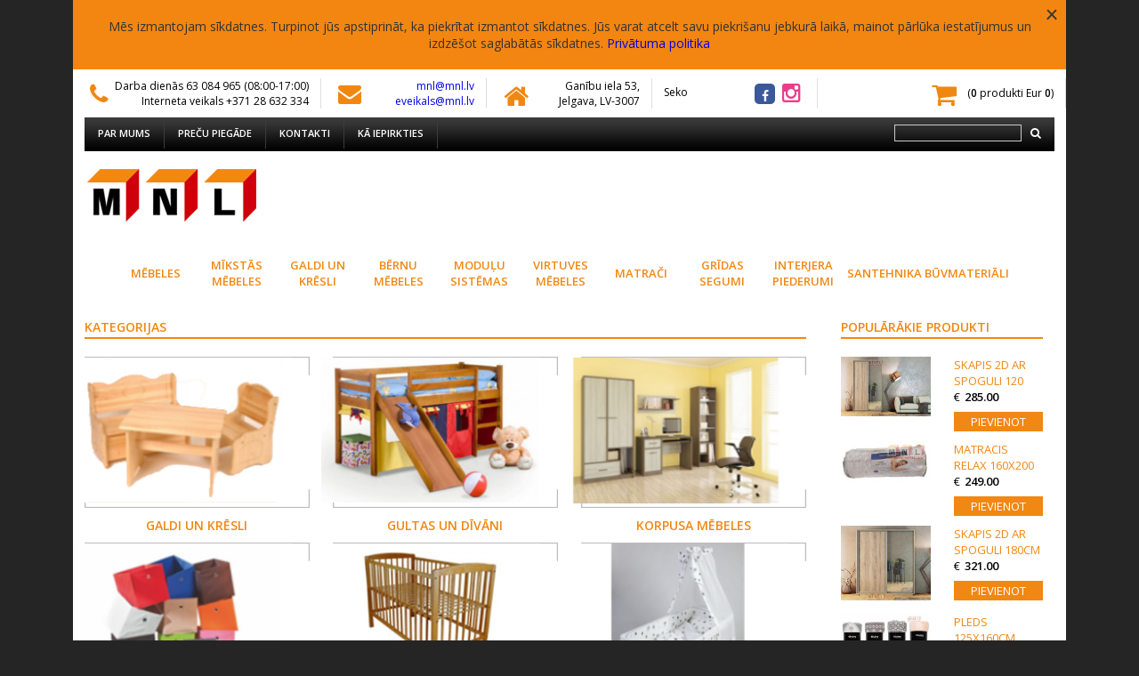

--- FILE ---
content_type: text/html; charset=UTF-8
request_url: https://mnl.lv/katalogs/bernu_mebeles
body_size: 8570
content:
<!DOCTYPE html PUBLIC "-//W3C//DTD XHTML 1.0 Strict//EN" "http://www.w3.org/TR/xhtml1/DTD/xhtml1-strict.dtd">
<html xmlns="http://www.w3.org/1999/xhtml" xml:lang="lv" lang="lv">
<html xmlns="http://www.w3.org/1999/xhtml" xmlns:og="http://ogp.me/ns#" xmlns:fb="http://www.facebook.com/2008/fbml">
<head>
<meta http-equiv="Content-Type" content="text/html; charset=utf-8" />
<meta http-equiv="Content-Language" content="lv"/>
<meta name="keywords" content="Mēbeles, santehnika, būvmateriāli, grīdas segumi, lamināts, linolejs, paklāji, vairumtirdzniecība,Bērnu mēbeles,Galdi un krēsli,Gultas un dīvāni,Korpusa mēbeles,Mantu kastes,Zīdaiņu mēbeles,Tekstils,Sistēma DROP,Tāfeles, Jelgavā, Jūrmalā, Liepājā" />
<meta name="description" content="Mēbeles, santehnika, būvmateriāli, grīdas segumi, lamināts, linolejs, paklāji, vairumtirdzniecība - Bērnu mēbeles - Galdi un krēsli - Gultas un dīvāni - Korpusa mēbeles - Mantu kastes - Zīdaiņu mēbeles - Tekstils - Sistēma DROP - Tāfeles - Jelgavā, Jūrmalā, Liepājā" />
<meta name="googlebot" content="index, follow, snippet, archive" />
<meta name="robots" content="index, follow" />
<meta name="author" content="MNL" />
<meta name="verify-v1" content="Z5u5fVDuQh7LhXG0iBsF7FkVGGQsM2y7eTLLF0VMN/g=" />
<meta name="google-site-verification" content="Qz53Xfu3K-xIZxImPub2GNhAeof5nSXgOwUG59HXj0Y" />

<meta property="og:image" content="https://mnl.lv/images/mnl-facebook.jpg"/>
<meta property="og:title" content="MNL, SIA"/>
<meta property="og:type" content="company"/>
<meta property="og:url" content="https://mnl.lv"/>
<meta property="og:site_name" content="MNL"/>
<meta property="og:locale" content="lv_LV"/>
<meta property="og:description" content="Visa veida mēbeles, grīdas segumi, paklāji, apdares materiāli, santehnika, gaismas ķermeņi, būvmateriāli un visas mājai nepieciešamās lietas! Mēbeļu un grīdas segumu vairumtirdzniecība."/>

<link rel="image_src" href="https://mnl.lv/images/mnl-facebook.jpg" />

<title>MNL Interneta veikals - Bērnu mēbeles - mnl.lv - Jelgavā, Jūrmalā, Liepājā</title>
    <meta name="viewport" content="width=device-width, initial-scale=1, maximum-scale=1" />
	<link rel="shortcut icon" href="/favicon.ico" type="image/x-icon" />
	<link rel="icon" href="/favicon.ico" type="image/x-icon" />
    <link href='https://fonts.googleapis.com/css?family=Open+Sans:400italic,600italic,400,300,600&subset=latin,latin-ext' rel='stylesheet' type='text/css' />
    <link rel="stylesheet" type="text/css" href="/css/viss-spp.css?v=2.11" media="screen, print, projection" />
	<!--[if IE 9]><link rel="stylesheet" type="text/css" href="/css/ie9.css"><![endif]-->
	<link href="/css/viss.css?v=2.11" rel="stylesheet" type="text/css" />
	<script src="/js/visi.min.js?v=2.11" type="text/javascript"></script>
	<script src="/js/script.js?v=2.11" type="text/javascript"></script>

<script type="text/javascript">

function zvaniitParAtlikumu()
{
	$.fancybox({
		'width': '40%',
		'height': '40%',
		'autoScale': true,
		'transitionIn': 'fade',
		'transitionOut': 'fade',
		'type': 'inline',
		'content': '<center><p>Par preču pieejamību lūgums zvanīt pa tālruni <h1>+371 28 63 23 34</h1></p></center>'
	});
}

function createCookie(name,value,days) {
    if (days) {
        var date = new Date();
        date.setTime(date.getTime() + (days*24*60*60*1000));
        var expires = "; expires=" + date.toUTCString();
    }
    else var expires = "";
    document.cookie = name + "=" + value + expires + "; path=/";
}

function getCookie(name) {
    var nameEQ = name + "=";
    var ca = document.cookie.split(';');
    for(var i=0;i < ca.length;i++) {
        var c = ca[i];
        while (c.charAt(0)==' ') c = c.substring(1,c.length);
        if (c.indexOf(nameEQ) == 0) return c.substring(nameEQ.length,c.length);
    }
    return null;
}

//function searchqueryGo() {   window.location.replace('/meklet/?q='+ encodeURIComponent(document.getElementById('searchquery').value)); }

function showDialogToCart()
{
	$.fancybox({
		//'width': '40%',
		//'height': '40%',
		//'autoScale': true,
		//'transitionIn': 'fade',
		//'transitionOut': 'fade',
		//'type': 'ajax',
		//'href': 'custom.html'
		'modal' : true,		'content' : '<p><strong>Prece ievietota grozā!</strong></p><br><p><a href="/katalogs/grozs">Uz grozu</a></p><br><p><a href="javascript:;" onclick="$.fancybox.close();">Turpināt iepirkties</a></p>'
	});

}


function ieliktGrozaa(daudzums, id, nosauk, cena, bilde)
{
	$.get('/katalogs/grozs/pievienot/'+id + '/' + daudzums, function (data) {
		var sk_grozaa = data;
		$('#disp_product_count').html(sk_grozaa);
		var gTot = (parseFloat($('#disp_cart_total').html()) + cena).toFixed(2);
		var contEnt = '<div class="col-md-12"><div class="row recent_row"><div class="col-sm-6 col-md-6 rec_pic"><img src="'+bilde+'" alt="'+nosauk+'" /></div><div class="col-sm-6 col-md-6"><a href="#">'+nosauk+'</a><p>EUR<span>'+cena.toFixed(2)+' x'+daudzums+'</span></p></div></div></div>';
	
		$('#disp_cart_total').html(gTot); //_mob
		$('#disp_cart_total2').html(gTot);//_mob
		$('#disp_prod_saraksts').prepend(contEnt); // _mob
		
		/* mobile section */
		$('#disp_product_count_mob').html(sk_grozaa);
		$('#disp_cart_total_mob').html(gTot); //
		$('#disp_cart_total2_mob').html(gTot);//
		$('#disp_prod_saraksts_mob').prepend(contEnt); //
		showDialogToCart();
	});
	//$('#disp_product_count').load('/katalogs/grozs/pievienot/'+id + '/' + daudzums); //_mob
	//var gTot = (parseFloat($('#disp_cart_total').html()) + cena).toFixed(2);
	//var contEnt = '<div class="col-md-12"><div class="row recent_row"><div class="col-sm-6 col-md-6 rec_pic"><img src="'+bilde+'" alt="'+nosauk+'" /></div><div class="col-sm-6 col-md-6"><a href="#">'+nosauk+'</a><p>EUR<span>'+cena.toFixed(2)+' x'+daudzums+'</span></p></div></div></div>';
	
	//$('#disp_cart_total').html(gTot); //_mob
	//$('#disp_cart_total2').html(gTot);//_mob
	//$('#disp_prod_saraksts').prepend(contEnt); // _mob
	
	/* mobile section */
	//console.log('disp_product_count: ' + $('#disp_product_count').html());
	//$('#disp_product_count_mob').html($('#disp_product_count').html());
	//$('#disp_cart_total_mob').html(gTot); //
	//$('#disp_cart_total2_mob').html(gTot);//
	//$('#disp_prod_saraksts_mob').prepend(contEnt); // 	
}

$(document).ready(function() {
//  $('#searchquery').keypress(function(e)
//        {
//            code= (e.keyCode ? e.keyCode : e.which);
//           if (code == 13) searchqueryGo();
//            //e.preventDefault();
//        });
        
	$(".info_box .close").click(function() {
		//console.log('.info_box .close event');
		$(this).parent().hide();
		createCookie('ak4nrm','doh',1);
	});
		
		
    //$('#searchqueryGoBtn').click(searchqueryGo);
	$('#search-btn').click(function(){ $('#search').submit(); });
	
	$('.pirktvienu').click(function() {
		var id = $(this).attr('id');
		var nosauk = $('#nosauk' + id).html();
		var cena = parseFloat($('#cena' + id).html());
		ieliktGrozaa(1, id, nosauk, cena, $('#foto' + id).prop('src')); 		$(this).html('Pievienots!'); 		$(this).css('background-color', '#90F097');
	});
	
	//$PRECES_KAS_IR_GROZAA
	var irGrozaa = [];
	
	$.each(irGrozaa, function(a,b){
		var c = $('#' + b);
		if (c.hasClass('product_add'))
		{
			c.css('background-color', '#90F097');
		}
	});
	
	if (getCookie('cepums_cepumiem') === null)
	{
		var d = $('<div class="info_box"><p>Mēs izmantojam sīkdatnes. Turpinot jūs apstiprināt, ka piekrītat izmantot sīkdatnes. Jūs varat atcelt savu piekrišanu jebkurā laikā, mainot pārlūka iestatījumus un izdzēšot saglabātās sīkdatnes. <a href="/privatuma_politika">Privātuma politika</a></p></div>');
		var dClick = $('<a href="#" class="close"></a>');
		dClick.on('click', function(){
			//console.log('d on click');
			$(this).parent().hide();
			createCookie('cepums_cepumiem','1', 30); /* name,value,days */
		});
		d.append(dClick);
		$('.rowse').append(d);
	}
	
		
}); /* end ready */
</script>
</head>
<body>

	<div class="header">
		<div class="container no_padding">
			<div class="rowse">
            			</div>
		</div>
		<div class="container">
			<div class="contact_line visible-sm hidden-xs">
				<div class="row">
					<div class="col-xs-12 col-sm-6 col-md-3 phone_box">
						<ul>
							<li><span>Darba dienās 63 084 965 (08:00-17:00)</span></li>
							<li><span>Interneta veikals +371 28 632 334</span></li>
						</ul>
					</div>
					<div class="col-xs-12 col-sm-6 col-md-2 mail_box">
						<ul>
							<li><span><script type="text/javascript">eval(unescape('%76%61%72%20%61%64%64%72%20%3d%20%27%25%36%64%25%36%65%25%36%63%25%34%30%25%36%64%25%36%65%25%36%63%25%32%65%25%36%63%25%37%36%27%3b%76%61%72%20%73%74%72%69%6e%67%20%3d%20%27%25%36%64%25%36%65%25%36%63%25%34%30%25%36%64%25%36%65%25%36%63%25%32%65%25%36%63%25%37%36%27%3b%64%6f%63%75%6d%65%6e%74%2e%77%72%69%74%65%28%27%3c%61%20%20%68%72%65%66%3d%22%6d%61%69%6c%74%6f%3a%27%20%2b%20%75%6e%65%73%63%61%70%65%28%61%64%64%72%29%20%2b%20%27%22%3e%27%20%2b%20%75%6e%65%73%63%61%70%65%28%73%74%72%69%6e%67%29%20%2b%20%27%3c%2f%61%3e%27%29%3b'));</script><noscript>(e-mail address hidden)</noscript></span></li>
							<li><span class="reds"><script type="text/javascript">eval(unescape('%76%61%72%20%61%64%64%72%20%3d%20%27%25%36%35%25%37%36%25%36%35%25%36%39%25%36%62%25%36%31%25%36%63%25%37%33%25%34%30%25%36%64%25%36%65%25%36%63%25%32%65%25%36%63%25%37%36%27%3b%76%61%72%20%73%74%72%69%6e%67%20%3d%20%27%25%36%35%25%37%36%25%36%35%25%36%39%25%36%62%25%36%31%25%36%63%25%37%33%25%34%30%25%36%64%25%36%65%25%36%63%25%32%65%25%36%63%25%37%36%27%3b%64%6f%63%75%6d%65%6e%74%2e%77%72%69%74%65%28%27%3c%61%20%20%68%72%65%66%3d%22%6d%61%69%6c%74%6f%3a%27%20%2b%20%75%6e%65%73%63%61%70%65%28%61%64%64%72%29%20%2b%20%27%22%3e%27%20%2b%20%75%6e%65%73%63%61%70%65%28%73%74%72%69%6e%67%29%20%2b%20%27%3c%2f%61%3e%27%29%3b'));</script><noscript>(e-mail address hidden)</noscript></span></li>
						</ul>
					</div>
					<div class="col-xs-12 col-sm-6 col-md-2 adress_box">
						<ul>
							<li><span>Ganību iela 53,</span></li>
							<li><span>Jelgava, LV-3007</span></li>
						</ul>
					</div>
					<div class="col-xs-12 col-sm-6 col-md-2 soc_box">
						<p class="pull-left">Seko</p>
						<ul class="pull-right">
							<div class="soc_line ">
    	                        <a href="https://www.facebook.com/mnl.lv/" target="_blank"><i class="fa fa-facebook"></i></a>
				<a href="https://www.instagram.com/mnl.lv/" target="_blank"><i class="fa fa-instagram fa-2x" style="color:#e83e8c"></i></a>
															</div>
						</ul>
					</div>
					<div class="col-xs-12 col-md-3 cart_box">
                    						<p class="pull-right"><span class="cart_ico"></span>(<span id="disp_product_count" class="product_count">0</span> produkti Eur <span class="cart_total" id="disp_cart_total">0</span>)</p>
						<div class="sub_cart" id="disp_prod_saraksts">
                        							<div class="col-md-12 sub_cart_total">
								<p>Pirkuma summa: <span id="disp_cart_total2">0</span> EUR</p>
							</div>
							<div class="col-md-12">
								<a href="/katalogs/grozs" class="product_add">Iegādāties</a>
							</div>
						</div>
					</div>
				</div>
			</div>
			<div class="contact_line visible-xs">
				<div class="row">
									<div class="col-xs-12 col-sm-6 col-md-2 soc_box">
						<p class="pull-left">Seko mums</p>
						<ul class="pull-right">
							<div class="soc_line ">
																<a href="https://www.facebook.com/mnl.lv/" target="_blank"><i class="fa fa-facebook"></i></a>
								<a href="https://www.instagram.com/mnl.lv/" target="_blank"><i class="fa fa-instagram fa-2x" style="color:#e83e8c"></i></a>
								
							</div>
						</ul>
					</div>
					<div class="col-xs-12 col-sm-6 col-md-3 cart_box">
						<p class="pull-right">(<span id="disp_product_count_mob" class="product_count">0</span> produkti Eur <span class="cart_total" id="disp_cart_total_mob">0</span>)</p>
						<div class="sub_cart" id="disp_prod_saraksts_mob">
														<div class="col-md-12 sub_cart_total">
								<p>Pirkuma summa: <span id="disp_cart_total2_mob">0</span> EUR</p>
							</div>
							<div class="col-md-12">
								<a href="/katalogs/grozs" class="product_add">Iegādāties</a>
							</div>
						</div>
					</div>
				</div>
			</div>
		</div>
		<div class="container">
			<div class="mobile_menu cat_menu hidden-md hidden-lg visible-sm">
				<span class="show_menu"><i class="fa fa-reorder"></i>Produktu kategorijas</span>
				<div class="menu-top-menu-container">
					<ul id="menu-top-menu" class="top_menu">
                    <li><a href="/katalogs/mebeles" class="hassub">Mēbeles</a><ul class="sub_cat"><li><a href="/katalogs/mebeles/sekcijas">Sekcijas</a></li><li><a href="/katalogs/mebeles/gulamistabas_iekartas">Guļamistabas iekārtas</a></li><li><a href="/katalogs/mebeles/skapji">Skapji</a></li><li><a href="/katalogs/mebeles/gultas">Gultas</a></li><li><a href="/katalogs/mebeles/nakts_skapisi">Nakts skapīši</a></li><li><a href="/katalogs/mebeles/kumodes">Kumodes</a></li><li><a href="/katalogs/mebeles/vitrinas">Vitrīnas</a></li><li><a href="/katalogs/mebeles/plaukti">Plaukti</a></li><li><a href="/katalogs/mebeles/koridora_iekartas">Koridora iekārtas</a></li><li><a href="/katalogs/mebeles/pakaramie">Pakaramie</a></li><li><a href="/katalogs/mebeles/apavu_plaukti">Apavu plaukti</a></li><li><a href="/katalogs/mebeles/darza_un_pitas_mebeles">Dārza un Pītās mēbeles</a></li></ul></li><li><a href="/katalogs/mikstas_mebeles" class="hassub">Mīkstās mēbeles</a><ul class="sub_cat"><li><a href="/katalogs/mikstas_mebeles/divani">Dīvāni</a></li><li><a href="/katalogs/mikstas_mebeles/stura_divani">Stūra dīvāni</a></li><li><a href="/katalogs/mikstas_mebeles/atputas_kresli">Atpūtas krēsli</a></li><li><a href="/katalogs/mikstas_mebeles/pufi">Pufi</a></li><li><a href="/katalogs/mikstas_mebeles/adas_divani">Ādas dīvāni</a></li></ul></li><li><a href="/katalogs/galdi_un_kresli" class="hassub">Galdi un krēsli</a><ul class="sub_cat"><li><a href="/katalogs/galdi_un_kresli/galds">Galds</a></li><li><a href="/katalogs/galdi_un_kresli/kafijas_galds">Kafijas galds</a></li><li><a href="/katalogs/galdi_un_kresli/tv_galds">TV galds</a></li><li><a href="/katalogs/galdi_un_kresli/biroja_galds">Biroja galds</a></li><li><a href="/katalogs/galdi_un_kresli/spogulgalds">Spoguļgalds</a></li><li><a href="/katalogs/galdi_un_kresli/kresls">Krēsls</a></li><li><a href="/katalogs/galdi_un_kresli/taburete">Taburete</a></li><li><a href="/katalogs/galdi_un_kresli/biroja_kresls">Biroja krēsls</a></li></ul></li><li><a href="/katalogs/bernu_mebeles" class="hassub">Bērnu mēbeles</a><ul class="sub_cat"><li><a href="/katalogs/bernu_mebeles/galdi_un_kresli">Galdi un krēsli</a></li><li><a href="/katalogs/bernu_mebeles/gultas_un_divani">Gultas un dīvāni</a></li><li><a href="/katalogs/bernu_mebeles/korpusa_mebeles">Korpusa mēbeles</a></li><li><a href="/katalogs/bernu_mebeles/mantu_kastes">Mantu kastes</a></li><li><a href="/katalogs/bernu_mebeles/zidainu_mebeles">Zīdaiņu mēbeles</a></li><li><a href="/katalogs/bernu_mebeles/tekstils">Tekstils</a></li><li><a href="/katalogs/bernu_mebeles/sistema_drop">Sistēma DROP</a></li><li><a href="/katalogs/bernu_mebeles/tafeles">Tāfeles</a></li></ul></li><li><a href="/katalogs/modulu_sistemas" class="hassub">Moduļu sistēmas</a><ul class="sub_cat"><li><a href="/katalogs/modulu_sistemas/blanco">BLANCO</a></li><li><a href="/katalogs/modulu_sistemas/baltica">BALTICA</a></li><li><a href="/katalogs/modulu_sistemas/adele">Adele</a></li><li><a href="/katalogs/modulu_sistemas/iris">IRIS</a></li><li><a href="/katalogs/modulu_sistemas/castel">CASTEL</a></li><li><a href="/katalogs/modulu_sistemas/avo">AVO</a></li></ul></li><li><a href="/katalogs/virtuves_mebeles" class="hassub">Virtuves Mēbeles</a><ul class="sub_cat"><li><a href="/katalogs/virtuves_mebeles/virtuves_iekartas">Virtuves iekārtas</a></li><li><a href="/katalogs/virtuves_mebeles/virtuves_skapisi_alina">Virtuves skapīši ALINA</a></li><li><a href="/katalogs/virtuves_mebeles/virtuves_skapisi">Virtuves skapīši</a></li><li><a href="/katalogs/virtuves_mebeles/darba_virsmas">Darba virsmas</a></li></ul></li><li><a href="/katalogs/matraci" class="hassub">Matrači</a><ul class="sub_cat"><li><a href="/katalogs/matraci/bonnel_atsperu_matraci">Bonnel atsperu matrači</a></li><li><a href="/katalogs/matraci/pocket_atsperu_matraci">Pocket atsperu matrači</a></li><li><a href="/katalogs/matraci/bezatsperu_matraci">Bezatsperu matrači</a></li><li><a href="/katalogs/matraci/bernu_matraci">Bērnu matrači</a></li><li><a href="/katalogs/matraci/virsmatraci">Virsmatrači</a></li></ul></li><li><a href="/katalogs/gridas_segumi" class="hassub">Grīdas segumi</a><ul class="sub_cat"><li><a href="/katalogs/gridas_segumi/mikstie_gridas_segumi">Mīkstie grīdas segumi</a></li><li><a href="/katalogs/gridas_segumi/laminats">Lamināts</a></li><li><a href="/katalogs/gridas_segumi/linolejs">Linolejs</a></li><li><a href="/katalogs/gridas_segumi/paklaji">Paklāji</a></li><li><a href="/katalogs/gridas_segumi/kajslauki">Kājslauķi</a></li><li><a href="/katalogs/gridas_segumi/vinils_lvt">Vinils LVT</a></li></ul></li><li><a href="/katalogs/interjera_piederumi" class="hassub">Interjera piederumi</a><ul class="sub_cat"><li><a href="/katalogs/interjera_piederumi/spilveni_un_pledi">Spilveni un pledi</a></li><li><a href="/katalogs/interjera_piederumi/grozi_un_uzglabasanas_kastes">Grozi un uzglabāšanas kastes</a></li><li><a href="/katalogs/interjera_piederumi/spoguli">Spoguļi</a></li><li><a href="/katalogs/interjera_piederumi/laternas_un_svecturi">Laternas un svečturi</a></li><li><a href="/katalogs/interjera_piederumi/sveces">Sveces</a></li><li><a href="/katalogs/interjera_piederumi/vazes">Vāzes</a></li><li><a href="/katalogs/interjera_piederumi/gaismas_virtenes_un_dekori">Gaismas virtenes un dekori</a></li><li><a href="/katalogs/interjera_piederumi/ziemassvetku_dekori">Ziemassvētku dekori</a></li><li><a href="/katalogs/interjera_piederumi/pulksteni">Pulksteņi</a></li><li><a href="/katalogs/interjera_piederumi/maksligie_ziedi">Mākslīgie ziedi</a></li><li><a href="/katalogs/interjera_piederumi/dekorativi_trauki,darza_dekori">Dekoratīvi trauki,dārza dekori</a></li><li><a href="/katalogs/interjera_piederumi/maksligas_kazokadas">Mākslīgās kažokādas</a></li><li><a href="/katalogs/interjera_piederumi/kamina_un_grila_piederumi">Kamīna un grila piederumi</a></li></ul></li><li><a href="/katalogs/santehnika" class="hassub">Santehnika</a><ul class="sub_cat"><li><a href="/katalogs/santehnika/vannas_istabas_mebeles">Vannas istabas mēbeles</a></li><li><a href="/katalogs/santehnika/dusas_kabines_un_paliktni">Dušas kabīnes un paliktņi</a></li><li><a href="/katalogs/santehnika/sanitara_keramika">Sanitārā keramika</a></li><li><a href="/katalogs/santehnika/vannas">Vannas</a></li><li><a href="/katalogs/santehnika/virtuves_izlietnes">Virtuves izlietnes</a></li><li><a href="/katalogs/santehnika/udens_maisitaji">Ūdens maisītāji</a></li></ul></li><li><a href="/katalogs/buvmateriali" class="hassub">Būvmateriāli</a><ul class="sub_cat"><li><a href="/katalogs/buvmateriali/izolacijas_materiali">Izolācijas materiāli</a></li><li><a href="/katalogs/buvmateriali/briketes_un_granulas">Briketes un granulas</a></li><li><a href="/katalogs/buvmateriali/sausie_maisijumi">Sausie maisījumi</a></li><li><a href="/katalogs/buvmateriali/gipskartona_plaksnes">Ģipškartona plāksnes</a></li><li><a href="/katalogs/buvmateriali/metala_profili,_sturisi_uc_">Metāla profili, stūrīši uc </a></li><li><a href="/katalogs/buvmateriali/kokskiedru,_skaidu_plaksnes">Kokšķiedru, skaidu plāksnes</a></li><li><a href="/katalogs/buvmateriali/jumta_segumi">Jumta segumi</a></li><li><a href="/katalogs/buvmateriali/armatura">Armatūra</a></li></ul></li>						
					</ul>
				</div>
			</div>
			<div class="mobile_menu dark_menu hidden-md hidden-lg visible-sm">
				<span class="show_menu"><i class="fa fa-shopping-cart"></i>Kontakti</span>
				<div class="menu-top-menu-container">
					<ul id="menu-top-menu" class="top_menu">
						<li><a href="/par_mums">Par mums</a></li>
						<li><a href="/katalogs/ka-iepirkties/piegade">Preču piegāde</a></li>
						<li><a href="/kontakti/">Kontakti</a></li>
						<li><a href="/katalogs/ka-iepirkties/">Kā iepirkties</a></li>
											</ul>
				</div>
			</div>
			<div class="menu_bg hidden-sm hidden-xs">
				<div class="menu">
					<ul>
						<li><a href="/par_mums">Par mums</a></li>
						<li><a href="/katalogs/ka-iepirkties/piegade">Preču piegāde</a></li>
						<li><a href="/kontakti/">Kontakti</a></li>
						<li><a href="/katalogs/ka-iepirkties/">Kā iepirkties</a></li>
                        						<li class="search pull-right"><form action="/meklet/" method="get" name="search" id="search"><input name="q" type="search" value="" /><i class="fa fa-search" id="search-btn"></i></form></li>
					</ul>
				</div>
				<div class="search">
				</div>
			</div>
			<div class="mobile_search hidden-md hidden-lg visible-sm">
				<form action="/meklet/" method="get"><i class="fa fa-search"></i><input type="search" value="" placeholder="MEKLĒT ..." name="q"/></form>
			</div>
		</div>
		<div class="container">
			<div class="logo">
				<a href="/" title="Mājai Noderīgas Lietas"><img src="/images/design/logo.png" alt="MNL interneta veikals" /></a>
			</div>
			<div class="menu_cat hidden-sm hidden-xs">
				<ul><li><a href="/katalogs/mebeles" class="hassub">Mēbeles</a><ul class="sub_cat"><li><a href="/katalogs/mebeles/sekcijas">Sekcijas</a></li><li><a href="/katalogs/mebeles/gulamistabas_iekartas">Guļamistabas iekārtas</a></li><li><a href="/katalogs/mebeles/skapji">Skapji</a></li><li><a href="/katalogs/mebeles/gultas">Gultas</a></li><li><a href="/katalogs/mebeles/nakts_skapisi">Nakts skapīši</a></li><li><a href="/katalogs/mebeles/kumodes">Kumodes</a></li><li><a href="/katalogs/mebeles/vitrinas">Vitrīnas</a></li><li><a href="/katalogs/mebeles/plaukti">Plaukti</a></li><li><a href="/katalogs/mebeles/koridora_iekartas">Koridora iekārtas</a></li><li><a href="/katalogs/mebeles/pakaramie">Pakaramie</a></li><li><a href="/katalogs/mebeles/apavu_plaukti">Apavu plaukti</a></li><li><a href="/katalogs/mebeles/darza_un_pitas_mebeles">Dārza un Pītās mēbeles</a></li></ul></li><li><a href="/katalogs/mikstas_mebeles" class="hassub">Mīkstās mēbeles</a><ul class="sub_cat"><li><a href="/katalogs/mikstas_mebeles/divani">Dīvāni</a></li><li><a href="/katalogs/mikstas_mebeles/stura_divani">Stūra dīvāni</a></li><li><a href="/katalogs/mikstas_mebeles/atputas_kresli">Atpūtas krēsli</a></li><li><a href="/katalogs/mikstas_mebeles/pufi">Pufi</a></li><li><a href="/katalogs/mikstas_mebeles/adas_divani">Ādas dīvāni</a></li></ul></li><li><a href="/katalogs/galdi_un_kresli" class="hassub">Galdi un krēsli</a><ul class="sub_cat"><li><a href="/katalogs/galdi_un_kresli/galds">Galds</a></li><li><a href="/katalogs/galdi_un_kresli/kafijas_galds">Kafijas galds</a></li><li><a href="/katalogs/galdi_un_kresli/tv_galds">TV galds</a></li><li><a href="/katalogs/galdi_un_kresli/biroja_galds">Biroja galds</a></li><li><a href="/katalogs/galdi_un_kresli/spogulgalds">Spoguļgalds</a></li><li><a href="/katalogs/galdi_un_kresli/kresls">Krēsls</a></li><li><a href="/katalogs/galdi_un_kresli/taburete">Taburete</a></li><li><a href="/katalogs/galdi_un_kresli/biroja_kresls">Biroja krēsls</a></li></ul></li><li><a href="/katalogs/bernu_mebeles" class="hassub">Bērnu mēbeles</a><ul class="sub_cat"><li><a href="/katalogs/bernu_mebeles/galdi_un_kresli">Galdi un krēsli</a></li><li><a href="/katalogs/bernu_mebeles/gultas_un_divani">Gultas un dīvāni</a></li><li><a href="/katalogs/bernu_mebeles/korpusa_mebeles">Korpusa mēbeles</a></li><li><a href="/katalogs/bernu_mebeles/mantu_kastes">Mantu kastes</a></li><li><a href="/katalogs/bernu_mebeles/zidainu_mebeles">Zīdaiņu mēbeles</a></li><li><a href="/katalogs/bernu_mebeles/tekstils">Tekstils</a></li><li><a href="/katalogs/bernu_mebeles/sistema_drop">Sistēma DROP</a></li><li><a href="/katalogs/bernu_mebeles/tafeles">Tāfeles</a></li></ul></li><li><a href="/katalogs/modulu_sistemas" class="hassub">Moduļu sistēmas</a><ul class="sub_cat"><li><a href="/katalogs/modulu_sistemas/blanco">BLANCO</a></li><li><a href="/katalogs/modulu_sistemas/baltica">BALTICA</a></li><li><a href="/katalogs/modulu_sistemas/adele">Adele</a></li><li><a href="/katalogs/modulu_sistemas/iris">IRIS</a></li><li><a href="/katalogs/modulu_sistemas/castel">CASTEL</a></li><li><a href="/katalogs/modulu_sistemas/avo">AVO</a></li></ul></li><li><a href="/katalogs/virtuves_mebeles" class="hassub">Virtuves Mēbeles</a><ul class="sub_cat"><li><a href="/katalogs/virtuves_mebeles/virtuves_iekartas">Virtuves iekārtas</a></li><li><a href="/katalogs/virtuves_mebeles/virtuves_skapisi_alina">Virtuves skapīši ALINA</a></li><li><a href="/katalogs/virtuves_mebeles/virtuves_skapisi">Virtuves skapīši</a></li><li><a href="/katalogs/virtuves_mebeles/darba_virsmas">Darba virsmas</a></li></ul></li><li><a href="/katalogs/matraci" class="hassub">Matrači</a><ul class="sub_cat"><li><a href="/katalogs/matraci/bonnel_atsperu_matraci">Bonnel atsperu matrači</a></li><li><a href="/katalogs/matraci/pocket_atsperu_matraci">Pocket atsperu matrači</a></li><li><a href="/katalogs/matraci/bezatsperu_matraci">Bezatsperu matrači</a></li><li><a href="/katalogs/matraci/bernu_matraci">Bērnu matrači</a></li><li><a href="/katalogs/matraci/virsmatraci">Virsmatrači</a></li></ul></li><li><a href="/katalogs/gridas_segumi" class="hassub">Grīdas segumi</a><ul class="sub_cat"><li><a href="/katalogs/gridas_segumi/mikstie_gridas_segumi">Mīkstie grīdas segumi</a></li><li><a href="/katalogs/gridas_segumi/laminats">Lamināts</a></li><li><a href="/katalogs/gridas_segumi/linolejs">Linolejs</a></li><li><a href="/katalogs/gridas_segumi/paklaji">Paklāji</a></li><li><a href="/katalogs/gridas_segumi/kajslauki">Kājslauķi</a></li><li><a href="/katalogs/gridas_segumi/vinils_lvt">Vinils LVT</a></li></ul></li><li><a href="/katalogs/interjera_piederumi" class="hassub">Interjera piederumi</a><ul class="sub_cat"><li><a href="/katalogs/interjera_piederumi/spilveni_un_pledi">Spilveni un pledi</a></li><li><a href="/katalogs/interjera_piederumi/grozi_un_uzglabasanas_kastes">Grozi un uzglabāšanas kastes</a></li><li><a href="/katalogs/interjera_piederumi/spoguli">Spoguļi</a></li><li><a href="/katalogs/interjera_piederumi/laternas_un_svecturi">Laternas un svečturi</a></li><li><a href="/katalogs/interjera_piederumi/sveces">Sveces</a></li><li><a href="/katalogs/interjera_piederumi/vazes">Vāzes</a></li><li><a href="/katalogs/interjera_piederumi/gaismas_virtenes_un_dekori">Gaismas virtenes un dekori</a></li><li><a href="/katalogs/interjera_piederumi/ziemassvetku_dekori">Ziemassvētku dekori</a></li><li><a href="/katalogs/interjera_piederumi/pulksteni">Pulksteņi</a></li><li><a href="/katalogs/interjera_piederumi/maksligie_ziedi">Mākslīgie ziedi</a></li><li><a href="/katalogs/interjera_piederumi/dekorativi_trauki,darza_dekori">Dekoratīvi trauki,dārza dekori</a></li><li><a href="/katalogs/interjera_piederumi/maksligas_kazokadas">Mākslīgās kažokādas</a></li><li><a href="/katalogs/interjera_piederumi/kamina_un_grila_piederumi">Kamīna un grila piederumi</a></li></ul></li><li><a href="/katalogs/santehnika" class="hassub">Santehnika</a><ul class="sub_cat"><li><a href="/katalogs/santehnika/vannas_istabas_mebeles">Vannas istabas mēbeles</a></li><li><a href="/katalogs/santehnika/dusas_kabines_un_paliktni">Dušas kabīnes un paliktņi</a></li><li><a href="/katalogs/santehnika/sanitara_keramika">Sanitārā keramika</a></li><li><a href="/katalogs/santehnika/vannas">Vannas</a></li><li><a href="/katalogs/santehnika/virtuves_izlietnes">Virtuves izlietnes</a></li><li><a href="/katalogs/santehnika/udens_maisitaji">Ūdens maisītāji</a></li></ul></li><li><a href="/katalogs/buvmateriali" class="hassub">Būvmateriāli</a><ul class="sub_cat"><li><a href="/katalogs/buvmateriali/izolacijas_materiali">Izolācijas materiāli</a></li><li><a href="/katalogs/buvmateriali/briketes_un_granulas">Briketes un granulas</a></li><li><a href="/katalogs/buvmateriali/sausie_maisijumi">Sausie maisījumi</a></li><li><a href="/katalogs/buvmateriali/gipskartona_plaksnes">Ģipškartona plāksnes</a></li><li><a href="/katalogs/buvmateriali/metala_profili,_sturisi_uc_">Metāla profili, stūrīši uc </a></li><li><a href="/katalogs/buvmateriali/kokskiedru,_skaidu_plaksnes">Kokšķiedru, skaidu plāksnes</a></li><li><a href="/katalogs/buvmateriali/jumta_segumi">Jumta segumi</a></li><li><a href="/katalogs/buvmateriali/armatura">Armatūra</a></li></ul></li></ul>
			</div>
		</div>
	</div>
	<!-- end header -->
			<div class="index_page">
		<div class="container">
			<div class="row">
				<div class="col-md-9 category_list">
					<div class="row">
						<div class="col-md-12 section_title">
							<h3>Kategorijas</h3>
						</div>
                        							<div class="col-xs-6 col-sm-4 col-md-4 cat_entry">
							<div class="cat_frame">
								<div class="img_wrap">
									<a href="/katalogs/bernu_mebeles/galdi_un_kresli"><img src="/images/kategorijas/bernugaldikresli.png" alt="Galdi un krēsli" /></a>
								</div>
							</div>
							<a href="/katalogs/bernu_mebeles/galdi_un_kresli">Galdi un krēsli</a>
							</div>							<div class="col-xs-6 col-sm-4 col-md-4 cat_entry">
							<div class="cat_frame">
								<div class="img_wrap">
									<a href="/katalogs/bernu_mebeles/gultas_un_divani"><img src="/images/kategorijas/bernugultas.png" alt="Gultas un dīvāni" /></a>
								</div>
							</div>
							<a href="/katalogs/bernu_mebeles/gultas_un_divani">Gultas un dīvāni</a>
							</div>							<div class="col-xs-6 col-sm-4 col-md-4 cat_entry">
							<div class="cat_frame">
								<div class="img_wrap">
									<a href="/katalogs/bernu_mebeles/korpusa_mebeles"><img src="/images/kategorijas/0korpusameb.png" alt="Korpusa mēbeles" /></a>
								</div>
							</div>
							<a href="/katalogs/bernu_mebeles/korpusa_mebeles">Korpusa mēbeles</a>
							</div>							<div class="col-xs-6 col-sm-4 col-md-4 cat_entry">
							<div class="cat_frame">
								<div class="img_wrap">
									<a href="/katalogs/bernu_mebeles/mantu_kastes"><img src="/images/kategorijas/kastes.png" alt="Mantu kastes" /></a>
								</div>
							</div>
							<a href="/katalogs/bernu_mebeles/mantu_kastes">Mantu kastes</a>
							</div>							<div class="col-xs-6 col-sm-4 col-md-4 cat_entry">
							<div class="cat_frame">
								<div class="img_wrap">
									<a href="/katalogs/bernu_mebeles/zidainu_mebeles"><img src="/images/kategorijas/zidainu.png" alt="Zīdaiņu mēbeles" /></a>
								</div>
							</div>
							<a href="/katalogs/bernu_mebeles/zidainu_mebeles">Zīdaiņu mēbeles</a>
							</div>							<div class="col-xs-6 col-sm-4 col-md-4 cat_entry">
							<div class="cat_frame">
								<div class="img_wrap">
									<a href="/katalogs/bernu_mebeles/tekstils"><img src="/images/kategorijas/tekstils.png" alt="Tekstils" /></a>
								</div>
							</div>
							<a href="/katalogs/bernu_mebeles/tekstils">Tekstils</a>
							</div>							<div class="col-xs-6 col-sm-4 col-md-4 cat_entry">
							<div class="cat_frame">
								<div class="img_wrap">
									<a href="/katalogs/bernu_mebeles/sistema_drop"><img src="/images/kategorijas/drop.png" alt="Sistēma DROP" /></a>
								</div>
							</div>
							<a href="/katalogs/bernu_mebeles/sistema_drop">Sistēma DROP</a>
							</div>							<div class="col-xs-6 col-sm-4 col-md-4 cat_entry">
							<div class="cat_frame">
								<div class="img_wrap">
									<a href="/katalogs/bernu_mebeles/tafeles"><img src="/images/kategorijas/tfelestitul.jpg" alt="Tāfeles" /></a>
								</div>
							</div>
							<a href="/katalogs/bernu_mebeles/tafeles">Tāfeles</a>
							</div>					</div>
				</div>
				<div class="col-md-3">
					<div class="col-md-12 section_title">
						<h3>Populārākie produkti</h3>
					</div>
					<div class="recent_products">
                    
						<div class="col-xs-6 col-sm-4 col-md-12">
							<div class="row recent_row">
								<div class="col-md-6 rec_pic">
									<img id="foto7501" src="/prod_img/17/small/373b51.jpg" alt="Skapis 2D ar spoguli 120" />
								</div>
								<div class="col-md-6">
									<a href="/katalogs/mebeles/skapji/7501/skapis_2d_ar_spoguli_120"><span id="nosauk7501">Skapis 2D ar spoguli 120</span></a>
									<p>€<span id="cena7501">285.00</span></p>
									<a href="javascript:;" id="7501" class="product_add pirktvienu">Pievienot</a>
								</div>
							</div>
						</div>
                        
						<div class="col-xs-6 col-sm-4 col-md-12">
							<div class="row recent_row">
								<div class="col-md-6 rec_pic">
									<img id="foto8108" src="/prod_img/19/small/e43b9a.jpg" alt="Matracis RELAX 160x200" />
								</div>
								<div class="col-md-6">
									<a href="/katalogs/matraci/pocket_atsperu_matraci/8108/matracis_relax_160x200"><span id="nosauk8108">Matracis RELAX 160x200</span></a>
									<p>€<span id="cena8108">249.00</span></p>
									<a href="javascript:;" id="8108" class="product_add pirktvienu">Pievienot</a>
								</div>
							</div>
						</div>
                        
						<div class="col-xs-6 col-sm-4 col-md-12">
							<div class="row recent_row">
								<div class="col-md-6 rec_pic">
									<img id="foto8236" src="/prod_img/0/small/3af882.jpg" alt="Skapis 2D ar spoguli 180cm" />
								</div>
								<div class="col-md-6">
									<a href="/katalogs/mebeles/skapji/8236/skapis_2d_ar_spoguli_180cm"><span id="nosauk8236">Skapis 2D ar spoguli 180cm</span></a>
									<p>€<span id="cena8236">321.00</span></p>
									<a href="javascript:;" id="8236" class="product_add pirktvienu">Pievienot</a>
								</div>
							</div>
						</div>
                        
						<div class="col-xs-6 col-sm-4 col-md-12">
							<div class="row recent_row">
								<div class="col-md-6 rec_pic">
									<img id="foto8423" src="/prod_img/14/small/14cbc7.jpg" alt="Pleds 125x160cm" />
								</div>
								<div class="col-md-6">
									<a href="/katalogs/interjera_piederumi/spilveni_un_pledi/8423/pleds_125x160cm"><span id="nosauk8423">Pleds 125x160cm</span></a>
									<p>€<span id="cena8423">3.50</span></p>
									<a href="javascript:;" id="8423" class="product_add pirktvienu">Pievienot</a>
								</div>
							</div>
						</div>
                        
						<div class="col-xs-6 col-sm-4 col-md-12">
							<div class="row recent_row">
								<div class="col-md-6 rec_pic">
									<img id="foto9438" src="/prod_img/18/small/552f5a.jpg" alt="Aizdedzinātājs 280g (32gab)" />
								</div>
								<div class="col-md-6">
									<a href="/katalogs/interjera_piederumi/kamina_un_grila_piederumi/9438/aizdedzinatajs_280g_(32gab)"><span id="nosauk9438">Aizdedzinātājs 280g (32gab)</span></a>
									<p>€<span id="cena9438">1.19</span></p>
									<a href="javascript:;" id="9438" class="product_add pirktvienu">Pievienot</a>
								</div>
							</div>
						</div>
                        					</div>
				</div>
			</div>
		</div>
	</div>    



	<div class="footer">
		<div class="container">
			<div class="row">
				<div class="col-md-12">
					<p>Ganību 53, Jelgava LV-3007, Tālrunis: 63084965, Fax: 63024047 E-pasts: <script type="text/javascript">eval(unescape('%76%61%72%20%61%64%64%72%20%3d%20%27%25%36%64%25%36%65%25%36%63%25%34%30%25%36%64%25%36%65%25%36%63%25%32%65%25%36%63%25%37%36%27%3b%76%61%72%20%73%74%72%69%6e%67%20%3d%20%27%25%36%64%25%36%65%25%36%63%25%34%30%25%36%64%25%36%65%25%36%63%25%32%65%25%36%63%25%37%36%27%3b%64%6f%63%75%6d%65%6e%74%2e%77%72%69%74%65%28%27%3c%61%20%20%68%72%65%66%3d%22%6d%61%69%6c%74%6f%3a%27%20%2b%20%75%6e%65%73%63%61%70%65%28%61%64%64%72%29%20%2b%20%27%22%3e%27%20%2b%20%75%6e%65%73%63%61%70%65%28%73%74%72%69%6e%67%29%20%2b%20%27%3c%2f%61%3e%27%29%3b'));</script><noscript>(e-mail address hidden)</noscript><br />&copy; 2026 MNL. Visas tiesības aizsargātas. <a href="/privatuma_politika">Privātuma politika</a>. Preču cenām ir informatīva nozīme. Tās var atšķirties no veikalā esošām. <a href="https://mnl.lv/webMail/">Web Mail</a><br />Hiti: 4298, Hosti: 995<small> Ielādes laiks: 0.28831 sekundes</small> <!-- kurpirkt.lv -->
<br />
<a href="http://www.kurpirkt.lv" title="Meklē preces Latvijas interneta veikalos"
style="font-size: 10px;">
<img border="0" alt="Meklē preces Latvijas interneta veikalos"
src="/images/kurpirkt120.gif" width=120 height=40></a>


<!-- end kurpirkt.lv -->
</p>
				</div>
			</div>
		</div>
	</div>


<script type="text/javascript">

  var _gaq = _gaq || [];
  
  //Enhanced Link Attribution
  var pluginUrl = 
   '//www.google-analytics.com/plugins/ga/inpage_linkid.js';
  _gaq.push(['_require', 'inpage_linkid', pluginUrl]);
  // end Enhanced Link Attribution
  
  _gaq.push(['_setAccount', 'UA-3565863-1']);
  _gaq.push(['_setDomainName', 'mnl.lv']);
  _gaq.push(['_trackPageview']);

  (function() {
    var ga = document.createElement('script');
    ga.src = ('https:' == document.location.protocol ? 'https://ssl' : 
        'http://www') + '.google-analytics.com/ga.js';
    ga.setAttribute('async', 'true');
    document.documentElement.firstChild.appendChild(ga);
  })();

</script>
<!-- end google -->

</body>
</html>


--- FILE ---
content_type: text/css
request_url: https://mnl.lv/css/viss-spp.css?v=2.11
body_size: 63371
content:
body,div,dl,dt,dd,ul,ol,li,h1,h2,h3,h4,h5,h6,pre,form,fieldset,input,textarea,p,blockquote,th,td{margin:0;padding:0}table{border-collapse:collapse;border-spacing:0;border:0}address,caption,cite,code,dfn,strong,th,var{font-style:normal;font-weight:400}ol,ul{list-style:none}caption,th{text-align:left}h1,h2,h3,h4,h5,h6{font-size:100%;font-weight:400}q:before,q:after{content:''}.clear{clear:both;font-size:1px;line-height:0}fieldset,img,abbr,acronym{border:0}a{outline:none}body{background:#252525;font-family:'Open Sans',Arial;font-size:12px;-webkit-font-smoothing:antialiased}strong{font-weight:600}a{text-decoration:none}@font-face{font-family:'icomoon';src:url(../fonts/icomoon.eot);src:url(../fonts/icomoon.eot?#iefix) format("embedded-opentype"),url(../fonts/icomoon.woff) format("woff"),url(../fonts/icomoon.ttf) format("truetype"),url(../fonts/icomoon.svg#icomoon) format("svg");font-weight:400;font-style:normal}[data-icon]:before{font-family:'icomoon';content:attr(data-icon);speak:none;font-weight:400;line-height:1;-webkit-font-smoothing:antialiased}.icon-draugiem:before{font-family:'icomoon';speak:none;font-style:normal;font-weight:400;line-height:1;-webkit-font-smoothing:antialiased;content:"\e002"}.center_off{text-align:center}.container{background:#fff}.container.no_padding{padding:0}.header .contact_line{padding-top:10px;padding-bottom:10px}.header .contact_line .col-md-3{border-right:1px solid #DEDEDE}.header .contact_line .col-md-2{border-right:1px solid #DEDEDE}.header .phone_box{text-align:right}.header .phone_box:before{position:absolute;font-family:FontAwesome;top:5px;left:-5px;content:"\f095";color:#F18711;font-size:26px;margin-left:24px}.header .mail_box:before{position:absolute;font-family:FontAwesome;top:5px;left:-5px;content:"\f0e0";color:#F18711;font-size:26px;margin-left:24px}.header .adress_box:before{position:absolute;font-family:FontAwesome;top:5px;left:-5px;content:"\f015";color:#F18711;font-size:30px;margin-left:24px}.header .cart_box p.pull-right:before{position:absolute;font-family:FontAwesome;top:2px;left:-14px;content:"\f07a";color:#F18711;font-size:30px;margin-left:24px}.header .cart_box p.pull-right{cursor:pointer}.header .fa-facebook{padding:0;color:#fff;background-color:#3B589A;font-size:14px;height:23px!important;width:23px!important;text-align:center;padding-top:7px;border-radius:5px;-moz-border-radius:5px}.header .fa-twitter{padding:0;color:#fff;background-color:#00ACEE;font-size:14px;height:23px!important;width:23px!important;text-align:center;padding-top:7px;border-radius:5px;-moz-border-radius:5px}.header .fa-google-plus{padding:0;color:#fff;background-color:#DD4B39;font-size:14px;height:23px!important;width:23px!important;text-align:center;padding-top:7px;border-radius:5px;-moz-border-radius:5px}.header .icon-draugiem{padding:0;color:#fff;background-color:#FF781E;font-size:14px;height:23px!important;width:23px!important;text-align:center;padding-top:5px;border-radius:5px;-moz-border-radius:5px}.header .header_info .soc_line a{margin-left:10px;display:inline-block}.soc_line{padding-bottom:5px;padding-top:5px}.soc_line a{margin-right:5px}.header .mail_box{text-align:right}.header .adress_box{text-align:right}.header .mail_box span.reds{color:#CF000C}.header .soc_box p{margin-top:7px}.header .soc_box ul li{display:inline-block;margin-top:5px;margin-right:3px}.header .soc_box ul li a{width:23px;height:23px;display:inline-block}.header .soc_box ul li.dr{background:url(../images/design/soc_icons.png) no-repeat 0 0}.header .soc_box ul li.tw{background:url(../images/design/soc_icons.png) no-repeat -31px 0}.header .soc_box ul li.fb{background:url(../images/design/soc_icons.png) no-repeat -62px 0}.header .cart_box p{line-height:33px;padding-left:50px;position:relative}.header .cart_box .product_count,.header .cart_box .cart_total{font-weight:600}.header .menu ul li{float:left;padding-left:15px;padding-right:15px;line-height:35px;border-right:1px solid #3B3B3B}.header .menu ul li:last-child{border:none}.header .menu ul li a{color:#fff;font-size:11px;text-transform:uppercase;font-weight:600}.header .logo{margin-top:10px;float:left}.header .menu_bg{background:url(../images/design/menu_bg.png) repeat-x 0 0;height:39px}.header .menu_cat{float:left;margin-top:19px;margin-left:34px}.header .menu_cat ul li{float:left;width:91px;text-align:center;height:80px}.header .menu_cat ul li.active{background:#F18812}.header .menu_cat ul li.active a{color:#fff}.header .menu_cat ul li a{color:#F18812;font-size:13px;font-weight:600;text-transform:uppercase;margin-top:20px;display:block}.header .menu_cat ul li a.fname-mrg{margin-top:11px}.header .menu_cat ul li ul.sub_cat{position:absolute;z-index:999;width:200px;padding-top:20px;background:#F18711;margin-top:12px;display:none}.header .menu_cat ul li ul.sub_cat li{float:none;width:auto;height:auto;text-align:left;margin-bottom:20px;margin-left:20px}.header .menu_cat ul li ul.sub_cat li a{margin:0}.header .menu_cat ul li ul.sub_cat li a:hover{color:#444}.header .info_box{background:#F38611;color:#333;position:relative;padding:20px 25px 5px}.header .info_box p{font-size:14px;text-align:center;margin-bottom:15px}.header .info_box .close{background:url(../images/design/info_close.png) no-repeat 0 0;width:12px;height:39px;position:absolute;top:10px;right:10px}.index_promo .container{padding-top:20px;padding-bottom:40px}.slider_promo ul li{border-top:5px solid #F18711}.index_promo .banner{position:relative;margin-top:5px}.index_promo .banner img{max-width:100%;width:100%}.index_promo .banner .over_info{position:absolute;bottom:0;width:100%}.index_promo .banner .over_info::before{content:"";position:absolute;background-color:rgba(241,135,17,.7);bottom:0;width:100%;height:70px;padding:10px;text-align:center;border-top:6px solid #fff}.index_promo .banner .over_info h2{font-size:22px;color:#fff;position:relative;text-align:center;text-transform:uppercase;margin-bottom:10px}.index_promo .banner .over_info p{color:#fff;font-size:12px;position:relative;text-align:center;margin-bottom:7px}.index_page .container{padding-bottom:40px}.section_title h3{color:#F18711;font-size:14px;font-weight:600;text-transform:uppercase;border-bottom:2px solid #F18711;margin-bottom:20px;padding-bottom:2px}.img_wrap{height:160px}.category_list .cat_frame{background:url(../images/design/cat_frame.png) no-repeat 0 0;background-size:100% 100%;padding:6px;height:170px;overflow:hidden}.category_list .cat_frame img{max-width:100%;display:inline-block;text-align:center;max-height:100%}.category_list .cat_entry{text-align:center;text-transform:uppercase;margin-bottom:10px}.category_list .cat_entry a{color:#F18711;font-size:14px;font-weight:600;text-transform:uppercase;margin-top:10px;display:inline-block;position:static !important;}.category_list .banner img{max-width:100%;width:100%}.recent_products img{display:inline-block;max-width:100%;max-height:100%}.recent_products a.product_add{background:#F18813;color:#fff;margin-top:8px;text-transform:uppercase;text-align:center;padding-top:2px;padding-bottom:2px;width:100%;display:block}.recent_products a{color:#F18813;font-size:13px;text-transform:uppercase}.recent_products p{font-size:13px}.recent_products p span{font-weight:600;margin-left:5px}.recent_products .recent_row{margin-bottom:11px}.rec_pic{text-align:center;min-height:70px;overflow:hidden}.footer p{text-align:center;background:#C9C9C9;color:#fff;font-size:13px;margin-bottom:20px;padding:10px}.mobile_menu{display:none;color:#fff;font-weight:600;text-transform:uppercase;font-size:14px;background:#F18812;margin-top:10px;padding:7px 20px}.mobile_menu.dark_menu{background:#444}.fa.fa-reorder{color:#fff;font-weight:400;font-size:14px;margin-right:10px;margin-bottom:0}.fa.fa-shopping-cart{color:#fff;font-weight:400;font-size:14px;margin-right:10px;margin-bottom:0}.show_menu{cursor:pointer}.menu-top-menu-container{display:none;padding-bottom:20px;margin-top:15px}.mobile_menu ul li{margin-top:1px;margin-bottom:1px;border-bottom:1px solid #fff;padding-top:4px;padding-bottom:4px}.mobile_menu ul li:last-child{border:none}.mobile_menu ul li a{color:#fff}.mobile_menu ul li ul{display:none;margin-left:20px}.mobile_menu ul li a.active{color:#444}.branch{border-bottom:3px solid #F18812;padding-bottom:3px}.branch ul li{display:inline-block;margin-right:5px;background:url(../images/design/br_arrow.png) no-repeat center right;padding-right:15px}.branch ul li:last-child{background:none}.branch ul li a{font-size:12px;color:#F18712;display:inline-block;text-transform:uppercase;font-weight:600}.paginator{text-align:center;margin-top:10px;margin-bottom:20px;clear:both}.paginator ul li{display:inline-block;margin-right:3px}.paginator ul li a{color:#000;font-weight:600;font-size:13px}.paginator ul li.active a{color:#F18712}.product_section .recent_row{margin-bottom:20px}.product_section .recent_row .rec_pic{border:1px solid #ADADAD;margin-bottom:5px;height:140px}.product_section .recent_row img{width:100%;display:inline-block}.product_section .recent_row a{color:#F18813;font-size:13px;text-transform:uppercase}.product_section .recent_row a.product_add{background:#F18813;color:#fff;margin-top:8px;text-transform:uppercase;text-align:center;display:inline-block;float:right;padding:2px 10px}.product_section .recent_row p{float:left;margin-top:10px}.product_section .recent_row p span{font-weight:600;margin-left:5px}.filter{margin-top:10px}/*.filter form{border:1px solid #ADADAD;padding:10px;margin-bottom:20px}*/.filter .filter_row{margin-bottom:20px}.filter h3{font-size:13px;font-weight:600;text-transform:uppercase;margin-bottom:20px}.filter label{font-weight:600;font-size:13px;margin-left:5px;display:inline-block;margin-bottom:6px}.filter p{margin-bottom:7px;font-size:13px;font-weight:600}.icheckbox_minimal-orange,.iradio_minimal-orange{margin-right:7px!important}.filter p.small{font-size:12px;color:#ADADAD}.filter select{width:200px}.filter select.small{width:130px}.filter select.large{width:100%}.filter .lefted_drop p{margin-top:3px;margin-right:7px;width:80px;text-align:right}.filter input[type="submit"]{color:#fff;outline:none;background:#7FB714;font-size:13px;font-family:'Open Sans',Arial;border:none;text-transform:uppercase;padding:2px 10px}.mobile_sort a i{margin-right:5px}.mobile_sort a{background:#7FB714;color:#fff;font-size:13px;font-weight:600;text-transform:uppercase;display:inline-block;margin-bottom:10px;padding:5px 10px}.register_page{margin-top:30px;margin-bottom:50px}.register_page h2{text-transform:uppercase;font-weight:600;font-size:18px;text-align:center;padding-bottom:15px}.register_page label{font-size:13px;font-weight:600;width:130px;display:inline-block;margin-bottom:6px}.register_page span.req{margin-left:3px;color:#F18812}.register_page .input_row{display:flex;margin-bottom:10px;}.register_page input[type="email"],.register_page input[type="text"],.register_page input[type="number"],.register_page input[type="password"]{font-family:'Open Sans',Arial;border:1px solid #D9D9D9;outline:none;height:28px;line-height:28px;width:50%;padding-left:5px;padding-right:5px}.register_page form{margin-top:30px}.bottom_line{text-align:center;border-top:1px solid #E0E0E0;margin-top:30px}.top_line{margin-top:0;margin-bottom:30px;border-top:1px solid #E0E0E0}.register_page input[type="submit"]{background:#F18813;color:#fff;margin-left:-13px;margin-top:20px;text-transform:uppercase;text-align:center;font-size:13px;font-weight:600;height:30px;line-height:30px;width:160px;display:inline-block;outline:none;border:none}.soc_register{text-align:center;margin-top:20px}.soc_register i{margin-right:10px;float:left;display:block;margin-top:10px}.soc_register span{float:none;display:inline-block}.soc_register a{margin-right:10px;text-align:center;margin-bottom:7px;width:160px;display:inline-block!important}.soc_register .facebook_login{background:#3B5998;color:#fff;font-size:13px;font-weight:600;padding-left:20px;padding-right:20px;height:30px;line-height:30px;display:block}.soc_register .twitter_login{background:#00ACEE;color:#fff;font-size:13px;font-weight:600;padding-left:20px;padding-right:20px;height:30px;line-height:30px;display:block}.soc_register .draugiem_login{background:#FF781E;color:#fff;font-size:13px;font-weight:600;padding-left:20px;padding-right:20px;height:30px;line-height:30px;display:block}.soc_register .google_login{background:#DD4B39;color:#fff;font-size:13px;font-weight:600;padding-left:20px;padding-right:20px;height:30px;line-height:30px;display:block}.soc_register .draugiem_login i{margin-left:-4px}.cart_totals p{font-size:13px;font-weight:600;text-transform:uppercase}.cart_totals{margin-bottom:20px}.register_page .branch{border-bottom:none;margin-bottom:15px;margin-top:-15px}.register_page .branch ul li a{color:#000;font-size:11px}.register_page .branch ul li.active a{color:#F18712}.register_page .filter_row label{width:200px}.user_data{margin-top:20px}.register_page .user_data label{width:40%}.register_page .user_data input.small{width:100px}.register_page .filter_row p{margin-bottom:7px;font-size:13px;font-weight:600}.register_page h2 span{font-size:11px;display:block;text-transform:capitalize}.go_back{background:#C9C9C9;color:#fff;margin-top:20px;text-transform:uppercase;text-align:center;font-size:13px;font-weight:600;height:30px;line-height:30px;width:160px;display:inline-block;outline:none;border:none;margin-left:10px}.go_forward{background: #F18813;color: #fff;margin-top: 20px;text-transform: uppercase;text-align: center;font-size: 13px;font-weight: 600;height: 30px;line-height: 30px;width: 160px;display: inline-block;outline: none;border: none;margin-left:10px;}.card_type{text-align:center;margin-bottom:30px}.cart_pic{width:50%}.cart_pic img{width:100%}.cart_item_detail a{text-transform:uppercase;font-size:14px;font-weight:600;color:#000}.qantity{float:left}.qantity .down{text-indent:-9999px;background:url(../images/design/cart_count.png) no-repeat 0 center;width:6px;height:9px;display:block;float:left;margin-top:10px;cursor:pointer}.qantity .up{text-indent:-9999px;background:url(../images/design/cart_count.png) no-repeat -8px center;width:6px;height:9px;display:block;float:left;margin-top:10px;cursor:pointer}.qantity input{float:left;margin-left:4px;margin-right:4px;color:#F18712;font-weight:600}.cals{margin-top:10px}.cals p{float:left;margin-top:4px;margin-right:10px;font-weight:600}.cals_total{margin-top:10px}.cals_total p{font-weight:600;margin-top:2px;margin-right:30px}.cals_total p span{font-size:16px;color:#F18712;font-weight:600;margin-left:6px}.cart_row{border-bottom:1px solid #E0E0E0;padding-bottom:20px;padding-top:20px;position:relative}.cart_row:last-child{border-bottom:none}.row_remove{background:url(../images/design/cart_remove.png) no-repeat 0 center;position:absolute;width:14px;height:15px;display:block;right:0;top:38px}.cart_box{position:relative}.sub_cart{border:2px solid #F18813;position:absolute;top:44px;background:#fff;padding:10px;width:254px;z-index:99;right:12px;display:none}.sub_cart img{display:inline-block;max-width:100%;max-height:100%}.sub_cart a.product_add{background:#F18813;color:#fff;margin-top:8px;text-transform:uppercase;text-align:center;padding-top:2px;padding-bottom:2px;width:100%;display:block;height:28px;line-height:28px}.sub_cart a{color:#F18813;font-size:13px;text-transform:uppercase}.header .sub_cart p{font-size:13px;padding-left:0}.sub_cart p span{font-weight:600;margin-left:5px}.sub_cart .recent_row{margin-bottom:11px;border-bottom:1px solid #C9C9C9}.sub_cart .recent_row .rec_pic{height:auto}.sub_cart_total{font-weight:600}.login_menu{position:relative;padding-bottom:20px}.header .menu ul li.login_menu{border-right:none}.login_menu i{margin-right:10px}.sub_login{position:absolute;border:2px solid #F18813;padding:10px;width:230px;background:#fff;top:38px;left:0;z-index:99;display:none}.sub_login input{font-family:'Open Sans',Arial;border:1px solid #D9D9D9;outline:none;height:28px;line-height:28px;width:100%;padding-left:5px;padding-right:5px}.sub_login .submit{font-size:11px;border:none;background:#7FB714;color:#fff;margin-top:8px;text-transform:uppercase;text-align:center;padding-top:2px;padding-bottom:2px;width:100%;display:block}.sub_login .reg{height:28px;line-height:28px;border:none;background:#F18813;color:#fff;margin-top:8px;text-transform:uppercase;text-align:center;padding-top:2px;padding-bottom:2px;width:100%;display:block}.header .sub_login .soc_register{margin-top:0;margin-bottom:10px}.header .sub_login .soc_register ul li{border:none}.header .sub_login .soc_register i{margin-top:4px}.header .sub_login .soc_register p{font-weight:600;font-size:14px;text-transform:uppercase}.header .menu ul li a.forget{color:#000;font-size:10px}.product_page .branch{margin-bottom:20px}.product_pic{margin-top:20px}.product_pic img{width:100%}.product_page h1{font-size:18px;text-transform:uppercase;font-weight:600}.product_page .notice{color:#F18812;font-weight:600}.product_page ul.details li{font-weight:600;font-size:13px;margin-bottom:10px}.product_page ul.details li i{font-size:18px;border:2px solid #7B7B7B;border-radius:50%;-moz-border-radius:50%;padding:5px;margin-right:6px;color:#7B7B7B}.product_page .cals{margin-top:10px;margin-bottom:10px}.product_page .cals p{font-size:13px;font-weight:600}.product_page .qantity input{margin-top:3px}.product_page .product_info a.product_add{background:#F18813;color:#fff;margin-top:8px;text-transform:uppercase;text-align:center;height:28px;line-height:28px;width:auto;display:inline-block;padding:2px 10px}.product_page .product_info{margin-bottom:30px}.product_page .rec_pic{height:80px}.extra_blocks{margin-bottom:10px}.extra_blocks .bb_info div{text-align:center;padding-top:7px;padding-bottom:7px}.extra_blocks .bb_info p{color:#fff;font-size:14px;font-weight:600}.extra_blocks .bb_info p.old_price{color:#000;text-align:center;margin-bottom:5px;text-decoration:line-through;min-height:22px}.extra_blocks .orange_box{background:#F18813}.extra_blocks .red_box{background:#D1000C}.branch.tabs ul li a{color:#000}.branch.tabs ul li{background:none}.branch.tabs ul li.current a{color:#F18712}.simplecolorpicker.fontawesome span.color[data-selected]:after{font-family:'FontAwesome';-webkit-font-smoothing:antialiased;content:'\f00c';margin-right:1px;margin-left:1px}.product_notice{z-index:99;position:absolute;width:60%}.product_type{position:absolute;background:#7FB714;opacity:.8;padding:20px;width:100%}.product_text{position:relative;color:#fff;font-size:16px;font-weight:600;margin-top:10px;margin-left:10px}.tab_content .loan_info p{font-size:13px;margin-bottom:20px}.tab_content .loan_info p a{color:#F18813}.tab_content input[type="text"]{font-family:'Open Sans',Arial;border:1px solid #D9D9D9;outline:none;height:28px;line-height:28px;width:60%;padding-left:5px;padding-right:5px}.tab_content label{font-size:13px;font-weight:600;width:160px;display:inline-block;margin-bottom:6px}.tab_content .input_row{margin-bottom:10px}.tab_content .input_row p{display:inline-block;font-weight:600;font-size:14px}.tab_content .input_row p span{color:#F18813;margin-right:5px}.total_loan{margin-top:40px;margin-bottom:40px}.tab_content .delivery p{font-size:13px;margin-bottom:20px}.tab_content .delivery p a{color:#F18813}.tab_content .delivery .input_row label{width:115px}.tab_content .delivery h2{font-size:16px;font-weight:600;color:#F18813;margin-left:118px;margin-bottom:20px}.tab_content .delivery .col-md-4{border-right:1px solid #E0E0E0}.tab_content .delivery select{width:65%}.delivery_services{margin-top:20px;margin-bottom:30px}.contacts_page .branch{margin-bottom:30px}.contact_menu ul{text-align:center;border-bottom:1px solid #E0E0E0;padding-bottom:10px;margin-bottom:30px;margin-top:30px}.contact_menu ul li{display:inline-block;margin-bottom:15px}.contact_menu ul li.current a{color:#F18812}.contact_menu ul li a{display:inline-block;margin-right:10px;font-size:13px;font-weight:600;color:#000;text-transform:uppercase}.orange_action{background:#F18813;color:#fff;margin-top:10px;text-transform:uppercase;text-align:center;font-size:11px;font-weight:600;height:24px;line-height:24px;width:160px;display:inline-block;outline:none;border:none}.text_right{text-align:right}.contacts_page p.big{font-size:16px}.work_time{margin-bottom:20px}.party_time p{font-size:16px;color:#F18812;font-weight:600}.work_time li{font-size:13px;font-weight:600}.work_time span{width:100px;display:inline-block}.company_data{text-align:left;margin-bottom:20px}.location_data{margin-bottom:20px}.company_data li{font-size:13px;font-weight:600}.contacts_page .tab-content{margin-bottom:40px}.google-maps{position:relative;padding-bottom:75%;overflow:hidden}.google-maps iframe{position:absolute;top:0;left:0;width:100%!important;height:100%!important}.contacts_page .tab-content p{font-size:13px;font-weight:600;margin-bottom:3px}.contacts_page .tab-content h2{font-size:16px;font-weight:600;color:#F18813;margin-bottom:20px}.map_box{margin-bottom:20px}.map_box a{font-size:16px;color:#F18712;font-weight:600;margin-top:5px;margin-bottom:5px}.map_box .link {font-size: 12px;font-weight: 600;}.tab-content{padding:20px;display:none}.demo_links{background:#fff;text-align:center;padding:20px}.demo_links li{display:inline-block;border-right:1px solid #ccc}.demo_links li.active a{color:#F18812}.demo_links li a{font-size:14px;font-weight:700;margin-right:10px;margin-left:10px;color:#000}.demo_links li:last-child{border:none}.center_text{display:inline-block;margin-left:18px;margin-bottom:10px}.texture{margin-top:10px;margin-bottom:20px}.total_amount{font-size:16px;color:#000;font-weight:600;margin-left:6px}.total_amount span{font-size:16px;color:#F18712;font-weight:600;margin-left:6px}.discount_input label{float:left;display:block;margin-top:6px;width:auto;margin-right:10px}.discount_input input{float:right;width:50%}.bx-wrapper img{width:100%}.search input{background:none;outline:none;border:1px solid #C9C9C9;color:#fff;padding-left:5px;padding-right:5px}.search .fa{cursor:pointer;color:#fff;margin-left:10px;font-size:13px}.mobile_search{margin-top:10px;background:#444;padding-top:3px;padding-bottom:3px}.mobile_search input{background:none;outline:none;border:none;color:#fff;padding-left:5px;padding-right:5px;height:28px;line-height:28px;font-weight:600;font-family:'Open Sans',Arial}.mobile_search .fa{font-size:13px;color:#fff;margin-left:20px;margin-right:5px}.mobile_menu form input{background:none;color:#fff;outline:none;padding-left:5px;padding-right:5px}.mobile_menu form .fa{margin-left:10px}.mobile_search input::-webkit-input-placeholder{color:#fff;font-weight:600;font-size:14px;font-family:'Open Sans',Arial}.mobile_search input:-moz-placeholder{color:#fff;opacity:1;font-weight:600;font-size:14px;font-family:'Open Sans',Arial}.mobile_search input::-moz-placeholder{color:#fff;opacity:1;font-weight:600;font-size:14px;font-family:'Open Sans',Arial}.mobile_search input:-ms-input-placeholder{color:#fff;font-weight:600;font-size:14px;font-family:'Open Sans',Arial}.bx-wrapper{position:relative;margin:0 auto;padding:0;*zoom:1}.bx-wrapper img{max-width:100%;max-width:100%;display:block}.bx-wrapper .bx-viewport{border:5px solid #fff;background:#fff;-webkit-transform:translatez(0);-moz-transform:translatez(0);-ms-transform:translatez(0);-o-transform:translatez(0);transform:translatez(0)}.bx-wrapper .bx-pager,.bx-wrapper .bx-controls-auto{position:absolute;bottom:15px;width:100%}.bx-wrapper .bx-loading{min-height:50px;background:url(/images/bx_loader.gif) center center no-repeat #fff;height:100%;width:100%;position:absolute;top:0;left:0;z-index:2000}.bx-wrapper .bx-pager{text-align:center;font-size:.85em;font-family:Arial;font-weight:700;color:#666;padding-top:20px}.bx-wrapper .bx-pager .bx-pager-item,.bx-wrapper .bx-controls-auto .bx-controls-auto-item{display:inline-block;*zoom:1;*display:inline}.bx-wrapper .bx-pager.bx-default-pager a{background:#F18711;text-indent:-9999px;display:block;width:10px;height:10px;margin:0 5px;outline:0;-moz-border-radius:5px;-webkit-border-radius:5px;border-radius:5px}.bx-wrapper .bx-pager.bx-default-pager a:hover,.bx-wrapper .bx-pager.bx-default-pager a.active{background:#fff}.bx-wrapper .bx-prev{left:10px;background:url(images/controls.png) no-repeat 0 -32px}.bx-wrapper .bx-next{right:10px;background:url(images/controls.png) no-repeat -43px -32px}.bx-wrapper .bx-prev:hover{background-position:0 0}.bx-wrapper .bx-next:hover{background-position:-43px 0}.bx-wrapper .bx-controls-direction a{position:absolute;top:50%;margin-top:-16px;outline:0;width:32px;height:32px;text-indent:-9999px;z-index:9999}.bx-wrapper .bx-controls-direction a.disabled{display:none}.bx-wrapper .bx-controls-auto{text-align:center}.bx-wrapper .bx-controls-auto .bx-start{display:block;text-indent:-9999px;width:10px;height:11px;outline:0;background:url(images/controls.png) -86px -11px no-repeat;margin:0 3px}.bx-wrapper .bx-controls-auto .bx-start:hover,.bx-wrapper .bx-controls-auto .bx-start.active{background-position:-86px 0}.bx-wrapper .bx-controls-auto .bx-stop{display:block;text-indent:-9999px;width:9px;height:11px;outline:0;background:url(images/controls.png) -86px -44px no-repeat;margin:0 3px}.bx-wrapper .bx-controls-auto .bx-stop:hover,.bx-wrapper .bx-controls-auto .bx-stop.active{background-position:-86px -33px}.bx-wrapper .bx-controls.bx-has-controls-auto.bx-has-pager .bx-pager{text-align:left;width:80%}.bx-wrapper .bx-controls.bx-has-controls-auto.bx-has-pager .bx-controls-auto{right:0;width:35px}.bx-wrapper .bx-caption{position:absolute;bottom:0;left:0;background:#666\9;background:rgba(80,80,80,0.75);width:100%}.bx-wrapper .bx-caption span{color:#fff;font-family:Arial;display:block;font-size:.85em;padding:10px}article,aside,details,figcaption,figure,footer,header,hgroup,main,nav,section,summary{display:block}audio,canvas,video{display:inline-block}audio:not([controls]){display:none;height:0}[hidden],template{display:none}html{font-family:sans-serif;-ms-text-size-adjust:100%;-webkit-text-size-adjust:100%}body{margin:0}a{background:transparent}a:focus{outline:thin dotted}a:active,a:hover{outline:0}h1{font-size:2em;margin:.67em 0}abbr[title]{border-bottom:1px dotted}b,strong{font-weight:700}dfn{font-style:italic}hr{-moz-box-sizing:content-box;box-sizing:content-box;height:0}mark{background:#ff0;color:#000}code,kbd,pre,samp{font-family:monospace,serif;font-size:1em}pre{white-space:pre-wrap}q{quotes:"\201C" "\201D" "\2018" "\2019"}small{font-size:80%}sub,sup{font-size:75%;line-height:0;position:relative;vertical-align:baseline}sup{top:-.5em}sub{bottom:-.25em}img{border:0}svg:not(:root){overflow:hidden}figure{margin:0}fieldset{border:1px solid silver;margin:0 2px;padding:.35em .625em .75em}legend{border:0;padding:0}button,input,select,textarea{font-family:inherit;font-size:100%;margin:0}button,input{line-height:normal}button,select{text-transform:none}button,html input[type="button"],input[type="reset"],input[type="submit"]{-webkit-appearance:button;cursor:pointer}button[disabled],html input[disabled]{cursor:default}input[type="checkbox"],input[type="radio"]{box-sizing:border-box;padding:0}input[type="search"]{-webkit-appearance:textfield;-moz-box-sizing:content-box;-webkit-box-sizing:content-box;box-sizing:content-box}input[type="search"]::-webkit-search-cancel-button,input[type="search"]::-webkit-search-decoration{-webkit-appearance:none}button::-moz-focus-inner,input::-moz-focus-inner{border:0;padding:0}textarea{overflow:auto;vertical-align:top}table{border-collapse:collapse;border-spacing:0}*,:before,:after{-webkit-box-sizing:border-box;-moz-box-sizing:border-box;box-sizing:border-box}html{font-size:62.5%;-webkit-tap-highlight-color:rgba(0,0,0,0)}.img-responsive{display:block;max-width:100%;height:auto}.img-rounded{border-radius:6px}.img-thumbnail{padding:4px;line-height:1.428571429;background-color:#fff;border:1px solid #ddd;border-radius:4px;-webkit-transition:all .2s ease-in-out;transition:all .2s ease-in-out;display:inline-block;max-width:100%;height:auto}.img-circle{border-radius:50%}hr{margin-top:20px;margin-bottom:20px;border:0;border-top:1px solid #eee}.sr-only{position:absolute;width:1px;height:1px;margin:-1px;padding:0;overflow:hidden;clip:rect(0,0,0,0);border:0}.container{margin-right:auto;margin-left:auto;padding-left:13px;padding-right:13px}.container:before,.container:after{content:" ";display:table}.container:after{clear:both}@media (min-width: 768px){.container{width:750px}}@media (min-width: 992px){.container{width:970px}}@media (min-width: 1200px){.container{width:1116px}}.row{margin-left:-13px;margin-right:-13px}.row:before,.row:after{content:" ";display:table}.row:after{clear:both}.col-xs-1,.col-sm-1,.col-md-1,.col-lg-1,.col-xs-2,.col-sm-2,.col-md-2,.col-lg-2,.col-xs-3,.col-sm-3,.col-md-3,.col-lg-3,.col-xs-4,.col-sm-4,.col-md-4,.col-lg-4,.col-xs-5,.col-sm-5,.col-md-5,.col-lg-5,.col-xs-6,.col-sm-6,.col-md-6,.col-lg-6,.col-xs-7,.col-sm-7,.col-md-7,.col-lg-7,.col-xs-8,.col-sm-8,.col-md-8,.col-lg-8,.col-xs-9,.col-sm-9,.col-md-9,.col-lg-9,.col-xs-10,.col-sm-10,.col-md-10,.col-lg-10,.col-xs-11,.col-sm-11,.col-md-11,.col-lg-11,.col-xs-12,.col-sm-12,.col-md-12,.col-lg-12{position:relative;min-height:1px;padding-left:13px;padding-right:13px}.col-xs-1,.col-xs-2,.col-xs-3,.col-xs-4,.col-xs-5,.col-xs-6,.col-xs-7,.col-xs-8,.col-xs-9,.col-xs-10,.col-xs-11,.col-xs-12{float:left}.col-xs-12{width:100%}.col-xs-11{width:91.666666666667%}.col-xs-10{width:83.333333333333%}.col-xs-9{width:75%}.col-xs-8{width:66.666666666667%}.col-xs-7{width:58.333333333333%}.col-xs-6{width:50%}.col-xs-5{width:41.666666666667%}.col-xs-4{width:33.333333333333%}.col-xs-3{width:25%}.col-xs-2{width:16.666666666667%}.col-xs-1{width:8.3333333333333%}.col-xs-pull-12{right:100%}.col-xs-pull-11{right:91.666666666667%}.col-xs-pull-10{right:83.333333333333%}.col-xs-pull-9{right:75%}.col-xs-pull-8{right:66.666666666667%}.col-xs-pull-7{right:58.333333333333%}.col-xs-pull-6{right:50%}.col-xs-pull-5{right:41.666666666667%}.col-xs-pull-4{right:33.333333333333%}.col-xs-pull-3{right:25%}.col-xs-pull-2{right:16.666666666667%}.col-xs-pull-1{right:8.3333333333333%}.col-xs-pull-0{right:0}.col-xs-push-12{left:100%}.col-xs-push-11{left:91.666666666667%}.col-xs-push-10{left:83.333333333333%}.col-xs-push-9{left:75%}.col-xs-push-8{left:66.666666666667%}.col-xs-push-7{left:58.333333333333%}.col-xs-push-6{left:50%}.col-xs-push-5{left:41.666666666667%}.col-xs-push-4{left:33.333333333333%}.col-xs-push-3{left:25%}.col-xs-push-2{left:16.666666666667%}.col-xs-push-1{left:8.3333333333333%}.col-xs-push-0{left:0}.col-xs-offset-12{margin-left:100%}.col-xs-offset-11{margin-left:91.666666666667%}.col-xs-offset-10{margin-left:83.333333333333%}.col-xs-offset-9{margin-left:75%}.col-xs-offset-8{margin-left:66.666666666667%}.col-xs-offset-7{margin-left:58.333333333333%}.col-xs-offset-6{margin-left:50%}.col-xs-offset-5{margin-left:41.666666666667%}.col-xs-offset-4{margin-left:33.333333333333%}.col-xs-offset-3{margin-left:25%}.col-xs-offset-2{margin-left:16.666666666667%}.col-xs-offset-1{margin-left:8.3333333333333%}.col-xs-offset-0{margin-left:0}@media (min-width: 768px){.col-sm-1,.col-sm-2,.col-sm-3,.col-sm-4,.col-sm-5,.col-sm-6,.col-sm-7,.col-sm-8,.col-sm-9,.col-sm-10,.col-sm-11,.col-sm-12{float:left}.col-sm-12{width:100%}.col-sm-11{width:91.666666666667%}.col-sm-10{width:83.333333333333%}.col-sm-9{width:75%}.col-sm-8{width:66.666666666667%}.col-sm-7{width:58.333333333333%}.col-sm-6{width:50%}.col-sm-5{width:41.666666666667%}.col-sm-4{width:33.333333333333%}.col-sm-3{width:25%}.col-sm-2{width:16.666666666667%}.col-sm-1{width:8.3333333333333%}.col-sm-pull-12{right:100%}.col-sm-pull-11{right:91.666666666667%}.col-sm-pull-10{right:83.333333333333%}.col-sm-pull-9{right:75%}.col-sm-pull-8{right:66.666666666667%}.col-sm-pull-7{right:58.333333333333%}.col-sm-pull-6{right:50%}.col-sm-pull-5{right:41.666666666667%}.col-sm-pull-4{right:33.333333333333%}.col-sm-pull-3{right:25%}.col-sm-pull-2{right:16.666666666667%}.col-sm-pull-1{right:8.3333333333333%}.col-sm-pull-0{right:0}.col-sm-push-12{left:100%}.col-sm-push-11{left:91.666666666667%}.col-sm-push-10{left:83.333333333333%}.col-sm-push-9{left:75%}.col-sm-push-8{left:66.666666666667%}.col-sm-push-7{left:58.333333333333%}.col-sm-push-6{left:50%}.col-sm-push-5{left:41.666666666667%}.col-sm-push-4{left:33.333333333333%}.col-sm-push-3{left:25%}.col-sm-push-2{left:16.666666666667%}.col-sm-push-1{left:8.3333333333333%}.col-sm-push-0{left:0}.col-sm-offset-12{margin-left:100%}.col-sm-offset-11{margin-left:91.666666666667%}.col-sm-offset-10{margin-left:83.333333333333%}.col-sm-offset-9{margin-left:75%}.col-sm-offset-8{margin-left:66.666666666667%}.col-sm-offset-7{margin-left:58.333333333333%}.col-sm-offset-6{margin-left:50%}.col-sm-offset-5{margin-left:41.666666666667%}.col-sm-offset-4{margin-left:33.333333333333%}.col-sm-offset-3{margin-left:25%}.col-sm-offset-2{margin-left:16.666666666667%}.col-sm-offset-1{margin-left:8.3333333333333%}.col-sm-offset-0{margin-left:0}}@media (min-width: 992px){.col-md-1,.col-md-2,.col-md-3,.col-md-4,.col-md-5,.col-md-6,.col-md-7,.col-md-8,.col-md-9,.col-md-10,.col-md-11,.col-md-12{float:left}.col-md-12{width:100%}.col-md-11{width:91.666666666667%}.col-md-10{width:83.333333333333%}.col-md-9{width:75%}.col-md-8{width:66.666666666667%}.col-md-7{width:58.333333333333%}.col-md-6{width:50%}.col-md-5{width:41.666666666667%}.col-md-4{width:33.333333333333%}.col-md-3{width:25%}.col-md-2{width:16.666666666667%}.col-md-1{width:8.3333333333333%}.col-md-pull-12{right:100%}.col-md-pull-11{right:91.666666666667%}.col-md-pull-10{right:83.333333333333%}.col-md-pull-9{right:75%}.col-md-pull-8{right:66.666666666667%}.col-md-pull-7{right:58.333333333333%}.col-md-pull-6{right:50%}.col-md-pull-5{right:41.666666666667%}.col-md-pull-4{right:33.333333333333%}.col-md-pull-3{right:25%}.col-md-pull-2{right:16.666666666667%}.col-md-pull-1{right:8.3333333333333%}.col-md-pull-0{right:0}.col-md-push-12{left:100%}.col-md-push-11{left:91.666666666667%}.col-md-push-10{left:83.333333333333%}.col-md-push-9{left:75%}.col-md-push-8{left:66.666666666667%}.col-md-push-7{left:58.333333333333%}.col-md-push-6{left:50%}.col-md-push-5{left:41.666666666667%}.col-md-push-4{left:33.333333333333%}.col-md-push-3{left:25%}.col-md-push-2{left:16.666666666667%}.col-md-push-1{left:8.3333333333333%}.col-md-push-0{left:0}.col-md-offset-12{margin-left:100%}.col-md-offset-11{margin-left:91.666666666667%}.col-md-offset-10{margin-left:83.333333333333%}.col-md-offset-9{margin-left:75%}.col-md-offset-8{margin-left:66.666666666667%}.col-md-offset-7{margin-left:58.333333333333%}.col-md-offset-6{margin-left:50%}.col-md-offset-5{margin-left:41.666666666667%}.col-md-offset-4{margin-left:33.333333333333%}.col-md-offset-3{margin-left:25%}.col-md-offset-2{margin-left:16.666666666667%}.col-md-offset-1{margin-left:8.3333333333333%}.col-md-offset-0{margin-left:0}}@media (min-width: 1200px){.col-lg-1,.col-lg-2,.col-lg-3,.col-lg-4,.col-lg-5,.col-lg-6,.col-lg-7,.col-lg-8,.col-lg-9,.col-lg-10,.col-lg-11,.col-lg-12{float:left}.col-lg-12{width:100%}.col-lg-11{width:91.666666666667%}.col-lg-10{width:83.333333333333%}.col-lg-9{width:75%}.col-lg-8{width:66.666666666667%}.col-lg-7{width:58.333333333333%}.col-lg-6{width:50%}.col-lg-5{width:41.666666666667%}.col-lg-4{width:33.333333333333%}.col-lg-3{width:25%}.col-lg-2{width:16.666666666667%}.col-lg-1{width:8.3333333333333%}.col-lg-pull-12{right:100%}.col-lg-pull-11{right:91.666666666667%}.col-lg-pull-10{right:83.333333333333%}.col-lg-pull-9{right:75%}.col-lg-pull-8{right:66.666666666667%}.col-lg-pull-7{right:58.333333333333%}.col-lg-pull-6{right:50%}.col-lg-pull-5{right:41.666666666667%}.col-lg-pull-4{right:33.333333333333%}.col-lg-pull-3{right:25%}.col-lg-pull-2{right:16.666666666667%}.col-lg-pull-1{right:8.3333333333333%}.col-lg-pull-0{right:0}.col-lg-push-12{left:100%}.col-lg-push-11{left:91.666666666667%}.col-lg-push-10{left:83.333333333333%}.col-lg-push-9{left:75%}.col-lg-push-8{left:66.666666666667%}.col-lg-push-7{left:58.333333333333%}.col-lg-push-6{left:50%}.col-lg-push-5{left:41.666666666667%}.col-lg-push-4{left:33.333333333333%}.col-lg-push-3{left:25%}.col-lg-push-2{left:16.666666666667%}.col-lg-push-1{left:8.3333333333333%}.col-lg-push-0{left:0}.col-lg-offset-12{margin-left:100%}.col-lg-offset-11{margin-left:91.666666666667%}.col-lg-offset-10{margin-left:83.333333333333%}.col-lg-offset-9{margin-left:75%}.col-lg-offset-8{margin-left:66.666666666667%}.col-lg-offset-7{margin-left:58.333333333333%}.col-lg-offset-6{margin-left:50%}.col-lg-offset-5{margin-left:41.666666666667%}.col-lg-offset-4{margin-left:33.333333333333%}.col-lg-offset-3{margin-left:25%}.col-lg-offset-2{margin-left:16.666666666667%}.col-lg-offset-1{margin-left:8.3333333333333%}.col-lg-offset-0{margin-left:0}}.visible-xs,tr.visible-xs,th.visible-xs,td.visible-xs{display:none!important}@media (max-width: 767px){.visible-xs{display:block!important}table.visible-xs{display:table}tr.visible-xs{display:table-row!important}th.visible-xs,td.visible-xs{display:table-cell!important}}@media (min-width: 768px) and (max-width: 991px){.visible-xs.visible-sm{display:block!important}table.visible-xs.visible-sm{display:table}tr.visible-xs.visible-sm{display:table-row!important}th.visible-xs.visible-sm,td.visible-xs.visible-sm{display:table-cell!important}}@media (min-width: 992px) and (max-width: 1199px){.menu_nav ul li{padding-left:0;padding-right:0}.submit_content div.s span{margin-top:-24px}.submit_content div.s span.st{font-size:15px}.submit_content a{padding-left:15px}.stream_widget h3 span{float:right;margin:0}.submit_newsletter div.s span.st{font-size:18px}.submit_newsletter input.text{width:133px;font-size:12px}.top_news li a{width:290px}.visible-xs.visible-md{display:block!important}table.visible-xs.visible-md{display:table}tr.visible-xs.visible-md{display:table-row!important}th.visible-xs.visible-md,td.visible-xs.visible-md{display:table-cell!important}}@media (min-width: 1200px){.visible-xs.visible-lg{display:block!important}table.visible-xs.visible-lg{display:table}tr.visible-xs.visible-lg{display:table-row!important}th.visible-xs.visible-lg,td.visible-xs.visible-lg{display:table-cell!important}}.visible-sm,tr.visible-sm,th.visible-sm,td.visible-sm{display:none!important}@media (max-width: 767px){.visible-sm.visible-xs{display:block!important}table.visible-sm.visible-xs{display:table}tr.visible-sm.visible-xs{display:table-row!important}th.visible-sm.visible-xs,td.visible-sm.visible-xs{display:table-cell!important}.pull-block-right{float:none!important}}@media (min-width: 768px) and (max-width: 991px){.visible-sm{display:block!important}table.visible-sm{display:table}tr.visible-sm{display:table-row!important}th.visible-sm,td.visible-sm{display:table-cell!important}.pull-block-right{float:none!important}}@media (min-width: 992px) and (max-width: 1199px){.visible-sm.visible-md{display:block!important}table.visible-sm.visible-md{display:table}tr.visible-sm.visible-md{display:table-row!important}th.visible-sm.visible-md,td.visible-sm.visible-md{display:table-cell!important}}@media (min-width: 1200px){.visible-sm.visible-lg{display:block!important}table.visible-sm.visible-lg{display:table}tr.visible-sm.visible-lg{display:table-row!important}th.visible-sm.visible-lg,td.visible-sm.visible-lg{display:table-cell!important}}.visible-md,tr.visible-md,th.visible-md,td.visible-md{display:none!important}@media (max-width: 767px){.visible-md.visible-xs{display:block!important}table.visible-md.visible-xs{display:table}tr.visible-md.visible-xs{display:table-row!important}th.visible-md.visible-xs,td.visible-md.visible-xs{display:table-cell!important}}@media (min-width: 768px) and (max-width: 991px){.visible-md.visible-sm{display:block!important}table.visible-md.visible-sm{display:table}tr.visible-md.visible-sm{display:table-row!important}th.visible-md.visible-sm,td.visible-md.visible-sm{display:table-cell!important}}@media (min-width: 992px) and (max-width: 1199px){.visible-md{display:block!important}table.visible-md{display:table}tr.visible-md{display:table-row!important}th.visible-md,td.visible-md{display:table-cell!important}}@media (min-width: 1200px){.visible-md.visible-lg{display:block!important}table.visible-md.visible-lg{display:table}tr.visible-md.visible-lg{display:table-row!important}th.visible-md.visible-lg,td.visible-md.visible-lg{display:table-cell!important}}.visible-lg,tr.visible-lg,th.visible-lg,td.visible-lg{display:none!important}@media (max-width: 767px){.visible-lg.visible-xs{display:block!important}table.visible-lg.visible-xs{display:table}tr.visible-lg.visible-xs{display:table-row!important}th.visible-lg.visible-xs,td.visible-lg.visible-xs{display:table-cell!important}}@media (min-width: 768px) and (max-width: 991px){.visible-lg.visible-sm{display:block!important}table.visible-lg.visible-sm{display:table}tr.visible-lg.visible-sm{display:table-row!important}th.visible-lg.visible-sm,td.visible-lg.visible-sm{display:table-cell!important}}@media (min-width: 992px) and (max-width: 1199px){.visible-lg.visible-md{display:block!important}table.visible-lg.visible-md{display:table}tr.visible-lg.visible-md{display:table-row!important}th.visible-lg.visible-md,td.visible-lg.visible-md{display:table-cell!important}}@media (min-width: 1200px){.visible-lg{display:block!important}table.visible-lg{display:table}tr.visible-lg{display:table-row!important}th.visible-lg,td.visible-lg{display:table-cell!important}}.hidden-xs{display:block!important}table.hidden-xs{display:table}tr.hidden-xs{display:table-row!important}th.hidden-xs,td.hidden-xs{display:table-cell!important}@media (max-width: 767px){.hidden-xs,tr.hidden-xs,th.hidden-xs,td.hidden-xs{display:none!important}}@media (min-width: 768px) and (max-width: 991px){.hidden-xs.hidden-sm,tr.hidden-xs.hidden-sm,th.hidden-xs.hidden-sm,td.hidden-xs.hidden-sm{display:none!important}}@media (min-width: 992px) and (max-width: 1199px){.hidden-xs.hidden-md,tr.hidden-xs.hidden-md,th.hidden-xs.hidden-md,td.hidden-xs.hidden-md{display:none!important}}@media (min-width: 1200px){.hidden-xs.hidden-lg,tr.hidden-xs.hidden-lg,th.hidden-xs.hidden-lg,td.hidden-xs.hidden-lg{display:none!important}}.hidden-sm{display:block!important}table.hidden-sm{display:table}tr.hidden-sm{display:table-row!important}th.hidden-sm,td.hidden-sm{display:table-cell!important}@media (max-width: 767px){.hidden-sm.hidden-xs,tr.hidden-sm.hidden-xs,th.hidden-sm.hidden-xs,td.hidden-sm.hidden-xs{display:none!important}}@media (min-width: 768px) and (max-width: 991px){.hidden-sm,tr.hidden-sm,th.hidden-sm,td.hidden-sm{display:none!important}}@media (min-width: 992px) and (max-width: 1199px){.hidden-sm.hidden-md,tr.hidden-sm.hidden-md,th.hidden-sm.hidden-md,td.hidden-sm.hidden-md{display:none!important}}@media (min-width: 1200px){.hidden-sm.hidden-lg,tr.hidden-sm.hidden-lg,th.hidden-sm.hidden-lg,td.hidden-sm.hidden-lg{display:none!important}}.hidden-md{display:block!important}table.hidden-md{display:table}tr.hidden-md{display:table-row!important}th.hidden-md,td.hidden-md{display:table-cell!important}@media (max-width: 767px){.hidden-md.hidden-xs,tr.hidden-md.hidden-xs,th.hidden-md.hidden-xs,td.hidden-md.hidden-xs{display:none!important}}@media (min-width: 768px) and (max-width: 991px){.hidden-md.hidden-sm,tr.hidden-md.hidden-sm,th.hidden-md.hidden-sm,td.hidden-md.hidden-sm{display:none!important}}@media (min-width: 992px) and (max-width: 1199px){.hidden-md,tr.hidden-md,th.hidden-md,td.hidden-md{display:none!important}}@media (min-width: 1200px){.hidden-md.hidden-lg,tr.hidden-md.hidden-lg,th.hidden-md.hidden-lg,td.hidden-md.hidden-lg{display:none!important}}.hidden-lg{display:block!important}table.hidden-lg{display:table}tr.hidden-lg{display:table-row!important}th.hidden-lg,td.hidden-lg{display:table-cell!important}@media (max-width: 767px){.hidden-lg.hidden-xs,tr.hidden-lg.hidden-xs,th.hidden-lg.hidden-xs,td.hidden-lg.hidden-xs{display:none!important}}@media (min-width: 768px) and (max-width: 991px){.hidden-lg.hidden-sm,tr.hidden-lg.hidden-sm,th.hidden-lg.hidden-sm,td.hidden-lg.hidden-sm{display:none!important}}@media (min-width: 992px) and (max-width: 1199px){.hidden-lg.hidden-md,tr.hidden-lg.hidden-md,th.hidden-lg.hidden-md,td.hidden-lg.hidden-md{display:none!important}}@media (min-width: 1200px){.hidden-lg,tr.hidden-lg,th.hidden-lg,td.hidden-lg{display:none!important}}.visible-print,tr.visible-print,th.visible-print,td.visible-print{display:none!important}@media print{.visible-print{display:block!important}table.visible-print{display:table}tr.visible-print{display:table-row!important}th.visible-print,td.visible-print{display:table-cell!important}.hidden-print,tr.hidden-print,th.hidden-print,td.hidden-print{display:none!important}}.clearfix:before,.clearfix:after{display:table;content:" "}.clearfix:after{clear:both}.pull-right{float:right!important}.pull-left{float:left!important}.hide{display:none!important}.show{display:block!important}.invisible{visibility:hidden}.text-hide{font:0/0 a;color:transparent;text-shadow:none;background-color:transparent;border:0}.affix{position:fixed}@media (min-width: 1000px) and (max-width: 1200px){.menu_nav ul li a{padding-left:10px;padding-right:10px}.awesome-weather-wrap{width:265px!important}.header .header_info .name_day{width:90px}}@media (min-width: 100px) and (max-width: 470px){.category_list .cat_frame img{max-height:inherit}.recent_products .recent_row{text-align:center}.header .logo{text-align:center;float:none}.rec_pic{height:100px}.category_list .cat_frame{height:100px}.product_notice{width:80%}}@media (min-width: 100px) and (max-width: 330px){.go_back{margin-left:0}.register_page input[type="submit"]{margin-left:0}}@media (min-width: 100px) and (max-width: 992px){.rec_pic{height:150px;text-align:center}.recent_products .recent_row{text-align:center}.header .logo{text-align:center;float:none}.paginator ul li a{background:#ededed;padding:5px 10px}.filter form{display:none}.footer{text-align:center}.top_news_intro{line-height:20px;padding-top:5px;padding-bottom:5px}.header .header_info .logo{float:none!important;text-align:center}.header .header_info .soc_line{float:none!important;text-align:center}.wheater_info{float:none!important;text-align:center}.intro_news .desc h2 a{font-size:14px}.small_news .desc h2 a{font-size:14px}.top_news li a{width:280px}.top_news.small_news li a{width:360px;font-size:14px}.top_news.big li a{font-size:14px}.tab_content .delivery .col-md-4{border-bottom:1px solid #E0E0E0;border-right:none}.location_data{text-align:left}}@media (min-width: 768px){.top_news.small_news li a{width:365px}}.col-ms-1,.col-ms-2,.col-ms-3,.col-ms-4,.col-ms-5,.col-ms-6,.col-ms-7,.col-ms-8,.col-ms-9,.col-ms-10,.col-ms-11,.col-ms-12{position:relative;min-height:1px;padding-left:13px;padding-right:13px}@media (min-width: 480px) and (max-width: 767px){.col-ms-1,.col-ms-2,.col-ms-3,.col-ms-4,.col-ms-5,.col-ms-6,.col-ms-7,.col-ms-8,.col-ms-9,.col-ms-10,.col-ms-11{float:left}.col-ms-1{width:8.33333%}.col-ms-2{width:16.66667%}.col-ms-3{width:25%}.col-ms-4{width:33.33333%}.col-ms-5{width:41.66667%}.col-ms-6{width:50%}.col-ms-7{width:58.33333%}.col-ms-8{width:66.66667%}.col-ms-9{width:75%}.col-ms-10{width:83.33333%}.col-ms-11{width:91.66667%}.col-ms-12{width:100%}.col-ms-push-1{left:8.33333%}.col-ms-push-2{left:16.66667%}.col-ms-push-3{left:25%}.col-ms-push-4{left:33.33333%}.col-ms-push-5{left:41.66667%}.col-ms-push-6{left:50%}.col-ms-push-7{left:58.33333%}.col-ms-push-8{left:66.66667%}.col-ms-push-9{left:75%}.col-ms-push-10{left:83.33333%}.col-ms-push-11{left:91.66667%}.col-ms-pull-1{right:8.33333%}.col-ms-pull-2{right:16.66667%}.col-ms-pull-3{right:25%}.col-ms-pull-4{right:33.33333%}.col-ms-pull-5{right:41.66667%}.col-ms-pull-6{right:50%}.col-ms-pull-7{right:58.33333%}.col-ms-pull-8{right:66.66667%}.col-ms-pull-9{right:75%}.col-ms-pull-10{right:83.33333%}.col-ms-pull-11{right:91.66667%}.col-ms-offset-1{margin-left:8.33333%}.col-ms-offset-2{margin-left:16.66667%}.col-ms-offset-3{margin-left:25%}.col-ms-offset-4{margin-left:33.33333%}.col-ms-offset-5{margin-left:41.66667%}.col-ms-offset-6{margin-left:50%}.col-ms-offset-7{margin-left:58.33333%}.col-ms-offset-8{margin-left:66.66667%}.col-ms-offset-9{margin-left:75%}.col-ms-offset-10{margin-left:83.33333%}.col-ms-offset-11{margin-left:91.66667%}.container{max-width:748px}.form-horizontal .form-group .control-label{text-align:right}}.fotorama__arr:focus:after,.fotorama__fullscreen-icon:focus:after,.fotorama__html,.fotorama__img,.fotorama__nav__frame:focus .fotorama__dot:after,.fotorama__nav__frame:focus .fotorama__thumb:after,.fotorama__stage__frame,.fotorama__stage__shaft,.fotorama__video iframe{position:absolute;width:100%;height:100%;top:0;right:0;left:0;bottom:0}.fotorama--fullscreen,.fotorama__img{max-width:99999px!important;max-height:99999px!important;min-width:0!important;min-height:0!important;border-radius:0!important;box-shadow:none!important;padding:0!important}.fotorama__wrap .fotorama__grab{cursor:move;cursor:-webkit-grab;cursor:-o-grab;cursor:-ms-grab;cursor:grab}.fotorama__grabbing *{cursor:move;cursor:-webkit-grabbing;cursor:-o-grabbing;cursor:-ms-grabbing;cursor:grabbing}.fotorama__spinner{position:absolute!important;top:50%!important;left:50%!important}.fotorama__wrap--css3 .fotorama__arr,.fotorama__wrap--css3 .fotorama__fullscreen-icon,.fotorama__wrap--css3 .fotorama__nav__shaft,.fotorama__wrap--css3 .fotorama__stage__shaft,.fotorama__wrap--css3 .fotorama__thumb-border,.fotorama__wrap--css3 .fotorama__video-close,.fotorama__wrap--css3 .fotorama__video-play{-webkit-transform:translate3d(0,0,0);transform:translate3d(0,0,0)}.fotorama__caption,.fotorama__nav:after,.fotorama__nav:before,.fotorama__stage:after,.fotorama__stage:before,.fotorama__wrap--css3 .fotorama__html,.fotorama__wrap--css3 .fotorama__nav,.fotorama__wrap--css3 .fotorama__spinner,.fotorama__wrap--css3 .fotorama__stage,.fotorama__wrap--css3 .fotorama__stage .fotorama__img,.fotorama__wrap--css3 .fotorama__stage__frame{-webkit-transform:translateZ(0);transform:translateZ(0)}.fotorama__arr:focus,.fotorama__fullscreen-icon:focus,.fotorama__nav__frame{outline:0}.fotorama__arr:focus:after,.fotorama__fullscreen-icon:focus:after,.fotorama__nav__frame:focus .fotorama__dot:after,.fotorama__nav__frame:focus .fotorama__thumb:after{content:'';border-radius:inherit;background-color:rgba(0,175,234,.5)}.fotorama__wrap--video .fotorama__stage,.fotorama__wrap--video .fotorama__stage__frame--video,.fotorama__wrap--video .fotorama__stage__frame--video .fotorama__html,.fotorama__wrap--video .fotorama__stage__frame--video .fotorama__img,.fotorama__wrap--video .fotorama__stage__shaft{-webkit-transform:none!important;transform:none!important}.fotorama__wrap--css3 .fotorama__nav__shaft,.fotorama__wrap--css3 .fotorama__stage__shaft,.fotorama__wrap--css3 .fotorama__thumb-border{transition-property:-webkit-transform,width;transition-property:transform,width;transition-timing-function:cubic-bezier(0.1,0,.25,1);transition-duration:0ms}.fotorama__arr,.fotorama__fullscreen-icon,.fotorama__no-select,.fotorama__video-close,.fotorama__video-play,.fotorama__wrap{-webkit-user-select:none;-moz-user-select:none;-ms-user-select:none;user-select:none}.fotorama__select{-webkit-user-select:text;-moz-user-select:text;-ms-user-select:text;user-select:text}.fotorama__nav,.fotorama__nav__frame{margin:auto;padding:0}.fotorama__caption__wrap,.fotorama__nav__frame,.fotorama__nav__shaft{-moz-box-orient:vertical;display:inline-block;vertical-align:middle;*display:inline;*zoom:1}.fotorama__wrap *{box-sizing:content-box}.fotorama__caption__wrap{box-sizing:border-box}.fotorama--hidden,.fotorama__load{position:absolute;left:-99999px;top:-99999px;z-index:-1}.fotorama__arr,.fotorama__fullscreen-icon,.fotorama__nav,.fotorama__nav__frame,.fotorama__nav__shaft,.fotorama__stage__frame,.fotorama__stage__shaft,.fotorama__video-close,.fotorama__video-play{-webkit-tap-highlight-color:transparent}.fotorama__arr,.fotorama__fullscreen-icon,.fotorama__video-close,.fotorama__video-play{background:url(/css/fotorama.png) no-repeat}@media (-webkit-min-device-pixel-ratio:1.5),(min-resolution:2dppx){.fotorama__arr,.fotorama__fullscreen-icon,.fotorama__video-close,.fotorama__video-play{background:url(/css/fotorama@2x.png) no-repeat;background-size:96px 160px}}.fotorama__thumb{background-color:#7f7f7f;background-color:rgba(127,127,127,.2)}@media print{.fotorama__arr,.fotorama__fullscreen-icon,.fotorama__thumb-border,.fotorama__video-close,.fotorama__video-play{background:none!important}}.fotorama{min-width:1px;overflow:hidden}.fotorama:not(.fotorama--unobtrusive)>:not(:first-child){display:none}.fullscreen{width:100%!important;height:100%!important;max-width:100%!important;max-height:100%!important;margin:0!important;padding:0!important;overflow:hidden!important;background:#000}.fotorama--fullscreen{position:absolute!important;top:0!important;left:0!important;right:0!important;bottom:0!important;float:none!important;z-index:2147483647!important;background:#000;width:100%!important;height:100%!important;margin:0!important}.fotorama--fullscreen .fotorama__nav,.fotorama--fullscreen .fotorama__stage{background:#000}.fotorama__wrap{-webkit-text-size-adjust:100%;position:relative;direction:ltr;z-index:0}.fotorama__wrap--rtl .fotorama__stage__frame{direction:rtl}.fotorama__nav,.fotorama__stage{overflow:hidden;position:relative;max-width:100%}.fotorama__wrap--pan-y{-ms-touch-action:pan-y}.fotorama__wrap .fotorama__pointer{cursor:pointer}.fotorama__wrap--slide .fotorama__stage__frame{opacity:1!important}.fotorama__stage__frame{overflow:hidden}.fotorama__stage__frame.fotorama__active{z-index:8}.fotorama__wrap--fade .fotorama__stage__frame{display:none}.fotorama__wrap--fade .fotorama__fade-front,.fotorama__wrap--fade .fotorama__fade-rear,.fotorama__wrap--fade .fotorama__stage__frame.fotorama__active{display:block;left:0;top:0}.fotorama__wrap--fade .fotorama__fade-front{z-index:8}.fotorama__wrap--fade .fotorama__fade-rear{z-index:7}.fotorama__wrap--fade .fotorama__fade-rear.fotorama__active{z-index:9}.fotorama__wrap--fade .fotorama__stage .fotorama__shadow{display:none}.fotorama__img{-ms-filter:"alpha(Opacity=0)";filter:alpha(opacity=0);opacity:0;border:none!important}.fotorama__error .fotorama__img,.fotorama__loaded .fotorama__img{-ms-filter:"alpha(Opacity=100)";filter:alpha(opacity=100);opacity:1}.fotorama--fullscreen .fotorama__loaded--full .fotorama__img,.fotorama__img--full{display:none}.fotorama--fullscreen .fotorama__loaded--full .fotorama__img--full{display:block}.fotorama__wrap--only-active .fotorama__nav,.fotorama__wrap--only-active .fotorama__stage{max-width:99999px!important}.fotorama__wrap--only-active .fotorama__stage__frame{visibility:hidden}.fotorama__wrap--only-active .fotorama__stage__frame.fotorama__active{visibility:visible}.fotorama__nav{font-size:0;line-height:0;text-align:center;display:none;white-space:nowrap;z-index:5}.fotorama__nav__shaft{position:relative;left:0;top:0;text-align:left}.fotorama__nav__frame{position:relative;cursor:pointer}.fotorama__nav--dots{display:block}.fotorama__nav--dots .fotorama__nav__frame{width:18px;height:30px}.fotorama__nav--dots .fotorama__nav__frame--thumb,.fotorama__nav--dots .fotorama__thumb-border{display:none}.fotorama__nav--thumbs{display:block}.fotorama__nav--thumbs .fotorama__nav__frame{padding-left:0!important}.fotorama__nav--thumbs .fotorama__nav__frame:last-child{padding-right:0!important}.fotorama__nav--thumbs .fotorama__nav__frame--dot{display:none}.fotorama__dot{display:block;width:4px;height:4px;position:relative;top:12px;left:6px;border-radius:6px;border:1px solid #7f7f7f}.fotorama__nav__frame:focus .fotorama__dot:after{padding:1px;top:-1px;left:-1px}.fotorama__nav__frame.fotorama__active .fotorama__dot{width:0;height:0;border-width:3px}.fotorama__nav__frame.fotorama__active .fotorama__dot:after{padding:3px;top:-3px;left:-3px}.fotorama__thumb{overflow:hidden;position:relative;width:100%;height:100%}.fotorama__nav__frame:focus .fotorama__thumb{z-index:2}.fotorama__thumb-border{position:absolute;z-index:9;top:0;left:0;border-style:solid;border-color:#00afea;background-image:linear-gradient(to bottom right,rgba(255,255,255,.25),rgba(64,64,64,.1))}.fotorama__caption{position:absolute;z-index:12;bottom:0;left:0;right:0;font-family:'Helvetica Neue',Arial,sans-serif;font-size:14px;line-height:1.5;color:#000}.fotorama__caption a{text-decoration:none;color:#000;border-bottom:1px solid;border-color:rgba(0,0,0,.5)}.fotorama__caption a:hover{color:#333;border-color:rgba(51,51,51,.5)}.fotorama__wrap--rtl .fotorama__caption{left:auto;right:0}.fotorama__wrap--no-captions .fotorama__caption,.fotorama__wrap--video .fotorama__caption{display:none}.fotorama__caption__wrap{background-color:#fff;background-color:rgba(255,255,255,.9);padding:5px 10px}@-webkit-keyframes spinner{0%{-webkit-transform:rotate(0);transform:rotate(0)}100%{-webkit-transform:rotate(360deg);transform:rotate(360deg)}}@keyframes spinner{0%{-webkit-transform:rotate(0);transform:rotate(0)}100%{-webkit-transform:rotate(360deg);transform:rotate(360deg)}}.fotorama__wrap--css3 .fotorama__spinner{-webkit-animation:spinner 24s infinite linear;animation:spinner 24s infinite linear}.fotorama__wrap--css3 .fotorama__html,.fotorama__wrap--css3 .fotorama__stage .fotorama__img{transition-property:opacity;transition-timing-function:linear;transition-duration:.3s}.fotorama__wrap--video .fotorama__stage__frame--video .fotorama__html,.fotorama__wrap--video .fotorama__stage__frame--video .fotorama__img{-ms-filter:"alpha(Opacity=0)";filter:alpha(opacity=0);opacity:0}.fotorama__select{cursor:auto}.fotorama__video{top:32px;right:0;bottom:0;left:0;position:absolute;z-index:10}@-moz-document url-prefix(){.fotorama__active{box-shadow:0 0 0 transparent}}.fotorama__arr,.fotorama__fullscreen-icon,.fotorama__video-close,.fotorama__video-play{position:absolute;z-index:11;cursor:pointer}.fotorama__arr{position:absolute;width:32px;height:32px;top:50%;margin-top:-16px}.fotorama__arr--prev{left:2px;background-position:0 0}.fotorama__arr--next{right:2px;background-position:-32px 0}.fotorama__arr--disabled{pointer-events:none;cursor:default;*display:none;opacity:.1}.fotorama__fullscreen-icon{width:32px;height:32px;top:2px;right:2px;background-position:0 -32px;z-index:20}.fotorama__arr:focus,.fotorama__fullscreen-icon:focus{border-radius:50%}.fotorama--fullscreen .fotorama__fullscreen-icon{background-position:-32px -32px}.fotorama__video-play{width:96px;height:96px;left:50%;top:50%;margin-left:-48px;margin-top:-48px;background-position:0 -64px;opacity:0}.fotorama__wrap--css2 .fotorama__video-play,.fotorama__wrap--video .fotorama__stage .fotorama__video-play{display:none}.fotorama__error .fotorama__video-play,.fotorama__loaded .fotorama__video-play,.fotorama__nav__frame .fotorama__video-play{opacity:1;display:block}.fotorama__nav__frame .fotorama__video-play{width:32px;height:32px;margin-left:-16px;margin-top:-16px;background-position:-64px -32px}.fotorama__video-close{width:32px;height:32px;top:0;right:0;background-position:-64px 0;z-index:20;opacity:0}.fotorama__wrap--css2 .fotorama__video-close{display:none}.fotorama__wrap--css3 .fotorama__video-close{-webkit-transform:translate3d(32px,-32px,0);transform:translate3d(32px,-32px,0)}.fotorama__wrap--video .fotorama__video-close{display:block;opacity:1}.fotorama__wrap--css3.fotorama__wrap--video .fotorama__video-close{-webkit-transform:translate3d(0,0,0);transform:translate3d(0,0,0)}.fotorama__wrap--no-controls.fotorama__wrap--toggle-arrows .fotorama__arr,.fotorama__wrap--no-controls.fotorama__wrap--toggle-arrows .fotorama__fullscreen-icon{opacity:0}.fotorama__wrap--no-controls.fotorama__wrap--toggle-arrows .fotorama__arr:focus,.fotorama__wrap--no-controls.fotorama__wrap--toggle-arrows .fotorama__fullscreen-icon:focus{opacity:1}.fotorama__wrap--video .fotorama__arr,.fotorama__wrap--video .fotorama__fullscreen-icon{opacity:0!important}.fotorama__wrap--css2.fotorama__wrap--no-controls.fotorama__wrap--toggle-arrows .fotorama__arr,.fotorama__wrap--css2.fotorama__wrap--no-controls.fotorama__wrap--toggle-arrows .fotorama__fullscreen-icon{display:none}.fotorama__wrap--css2.fotorama__wrap--no-controls.fotorama__wrap--toggle-arrows .fotorama__arr:focus,.fotorama__wrap--css2.fotorama__wrap--no-controls.fotorama__wrap--toggle-arrows .fotorama__fullscreen-icon:focus{display:block}.fotorama__wrap--css2.fotorama__wrap--video .fotorama__arr,.fotorama__wrap--css2.fotorama__wrap--video .fotorama__fullscreen-icon{display:none!important}.fotorama__wrap--css3.fotorama__wrap--no-controls.fotorama__wrap--slide.fotorama__wrap--toggle-arrows .fotorama__fullscreen-icon:not(:focus){-webkit-transform:translate3d(32px,-32px,0);transform:translate3d(32px,-32px,0)}.fotorama__wrap--css3.fotorama__wrap--no-controls.fotorama__wrap--slide.fotorama__wrap--toggle-arrows .fotorama__arr--prev:not(:focus){-webkit-transform:translate3d(-48px,0,0);transform:translate3d(-48px,0,0)}.fotorama__wrap--css3.fotorama__wrap--no-controls.fotorama__wrap--slide.fotorama__wrap--toggle-arrows .fotorama__arr--next:not(:focus){-webkit-transform:translate3d(48px,0,0);transform:translate3d(48px,0,0)}.fotorama__wrap--css3.fotorama__wrap--video .fotorama__fullscreen-icon{-webkit-transform:translate3d(32px,-32px,0)!important;transform:translate3d(32px,-32px,0)!important}.fotorama__wrap--css3.fotorama__wrap--video .fotorama__arr--prev{-webkit-transform:translate3d(-48px,0,0)!important;transform:translate3d(-48px,0,0)!important}.fotorama__wrap--css3.fotorama__wrap--video .fotorama__arr--next{-webkit-transform:translate3d(48px,0,0)!important;transform:translate3d(48px,0,0)!important}.fotorama__wrap--css3 .fotorama__arr:not(:focus),.fotorama__wrap--css3 .fotorama__fullscreen-icon:not(:focus),.fotorama__wrap--css3 .fotorama__video-close:not(:focus),.fotorama__wrap--css3 .fotorama__video-play:not(:focus){transition-property:-webkit-transform,opacity;transition-property:transform,opacity;transition-duration:.3s}.fotorama__nav:after,.fotorama__nav:before,.fotorama__stage:after,.fotorama__stage:before{content:"";display:block;position:absolute;text-decoration:none;top:0;bottom:0;width:10px;height:auto;z-index:10;pointer-events:none;background-repeat:no-repeat;background-size:1px 100%,5px 100%}.fotorama__nav:before,.fotorama__stage:before{background-image:linear-gradient(transparent,rgba(0,0,0,.2) 25%,rgba(0,0,0,.3) 75%,transparent),radial-gradient(farthest-side at 0 50%,rgba(0,0,0,.4),transparent);background-position:0 0,0 0;left:-10px}.fotorama__nav.fotorama__shadows--left:before,.fotorama__stage.fotorama__shadows--left:before{left:0}.fotorama__nav:after,.fotorama__stage:after{background-image:linear-gradient(transparent,rgba(0,0,0,.2) 25%,rgba(0,0,0,.3) 75%,transparent),radial-gradient(farthest-side at 100% 50%,rgba(0,0,0,.4),transparent);background-position:100% 0,100% 0;right:-10px}.fotorama__nav.fotorama__shadows--right:after,.fotorama__stage.fotorama__shadows--right:after{right:0}.fotorama--fullscreen .fotorama__nav:after,.fotorama--fullscreen .fotorama__nav:before,.fotorama--fullscreen .fotorama__stage:after,.fotorama--fullscreen .fotorama__stage:before,.fotorama__wrap--fade .fotorama__stage:after,.fotorama__wrap--fade .fotorama__stage:before,.fotorama__wrap--no-shadows .fotorama__nav:after,.fotorama__wrap--no-shadows .fotorama__nav:before,.fotorama__wrap--no-shadows .fotorama__stage:after,.fotorama__wrap--no-shadows .fotorama__stage:before{display:none}

--- FILE ---
content_type: application/javascript
request_url: https://mnl.lv/js/script.js?v=2.11
body_size: 3171
content:
$(document).ready(function() {
	$('input').iCheck({
		checkboxClass: 'icheckbox_minimal-orange',
		radioClass: 'iradio_minimal-orange',
		increaseArea: '20%' // optional
	});
	$(".filter select").select2({
		minimumResultsForSearch: -1,
		width: 'resolve'
	});
	$('.header .menu_cat ul li a').each(function(){
		if ($(this).height() > '20') {
			$(this).addClass('fname-mrg');
		}
	});
	$('select[name="colorpicker-fontawesome"]').simplecolorpicker({theme: 'fontawesome'});

	$('.bxslider').bxSlider({controls:false, auto: true});
	$('.img_wrap img').centerImage();
	
	$(".cat_menu .show_menu").click(function() {
		$(".cat_menu .menu-top-menu-container").toggle();
	});

	$( ".header .cart_box .pull-right" ).click(function() {
		$(".sub_cart").toggle();
	});
	
	

	$(".tab-content.current").show();
	$(".contact_menu a").click(function(event) {
        event.preventDefault();
        $(this).parent().addClass("current");
        $(this).parent().siblings().removeClass("current");
        var tab = $(this).attr("href");
        $(".tab-content").not(tab).css("display", "none");
        $(tab).fadeIn();
    });

	$(".tabs a").click(function(event) {
        event.preventDefault();
        $(this).parent().addClass("current");
        $(this).parent().siblings().removeClass("current");
        var tab = $(this).attr("href");
        $(".tab-content").not(tab).css("display", "none");
        $(tab).fadeIn();
    });

	// Button count input

	$(".bt_count").on("click", function() {

		var $button = $(this);
		var oldValue = $button.parent('.qantity').find("input").val();

		if ($button.text() == "+") {
		  var newVal = parseFloat(oldValue) + 1;
		} else {
		// Don't allow decrementing below zero
		if (oldValue > 0) {
		  var newVal = parseFloat(oldValue) - 1;
		} else {
		  newVal = 0;
		}
		}

		$button.parent('.qantity').find("input").val(newVal).change();

	});

	$(".texture a").fancybox();
	$(".fotorama a").fancybox();
	


	$( ".login_menu a" ).click(function() {
		$(".sub_login").toggle();
		return false;
	});

	



	$(".dark_menu .show_menu").click(function() {
		$(".dark_menu .menu-top-menu-container").toggle();
	});

	$(".dark_menu ul li a.hassub").click(function() {
		if ( $(this).parent().children().length > 0 ) {
			$(this).toggleClass("active");
			$(this).parent().find("ul").toggle();
			return false;
		}
	});

	$(".cat_menu ul li a.hassub").click(function() {
		if ( $(this).parent().children().length > 0 ) {
			$(this).toggleClass("active");
			$(this).parent().find("ul").toggle();
			return false;
		}
	});

	$(".mobile_sort").click(function() {
		/*$(".filter form").toggle();*/
		$('#filter_container').toggle();
	});
	
	

	



	$('.header .menu_cat ul li').hover(function(){
		$(this).children('ul').show();
		$(this).addClass('active');
	},
	function(){
		$(this).children('ul').hide();
		$(this).removeClass('active');
		
	});
	$('.header .menu_cat ul li.active').hover(function(){
		$(this).children('ul').show();
	},
	function(){
		$(this).children('ul').hide();
		
	});
});

$(window).resize(function(){
	$('.img_wrap img').centerImage();
	if ($(window).width() > 700) {
		/*$(".filter form").show();*/
		$('#filter_container').show();
	}
	
});
